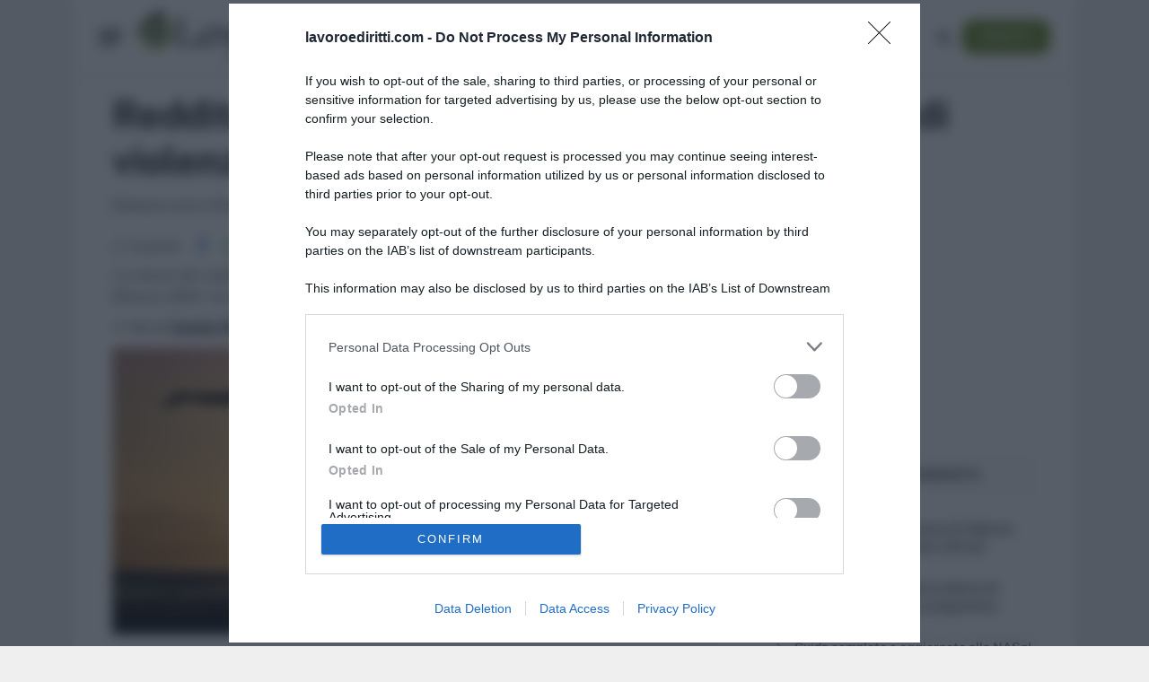

--- FILE ---
content_type: text/html; charset=UTF-8
request_url: https://www.lavoroediritti.com/soldi-e-diritti/reddito-liberta-importo-domanda
body_size: 19092
content:

<!DOCTYPE html>
<html lang="it-IT" class="s-light site-s-light">

<head>

	<meta charset="UTF-8" />
	<meta name="viewport" content="width=device-width, initial-scale=1" />
	<meta name='robots' content='index, follow, max-image-preview:large, max-snippet:-1, max-video-preview:-1' />
	<style>img:is([sizes="auto" i], [sizes^="auto," i]) { contain-intrinsic-size: 3000px 1500px }</style>
	
	<!-- This site is optimized with the Yoast SEO Premium plugin v26.8 (Yoast SEO v26.8) - https://yoast.com/product/yoast-seo-premium-wordpress/ -->
	<title>Reddito di libertà: come funziona aiuto per donne vittime di violenza</title><link rel="preload" as="font" href="https://www.lavoroediritti.com/wp-content/themes/smart-mag/css/icons/fonts/ts-icons.woff2?v3.2" type="font/woff2" crossorigin="anonymous" />
	<meta name="description" content="La misura del reddito di libertà donne vittime di violenza sarà resa strutturale dalla Legge di Bilancio 2024. Come funziona e quanto spetta." />
	<link rel="canonical" href="https://www.lavoroediritti.com/soldi-e-diritti/reddito-liberta-importo-domanda" />
	<meta property="og:locale" content="it_IT" />
	<meta property="og:type" content="article" />
	<meta property="og:title" content="Reddito di libertà: aiuto per le donne vittime di violenza strutturale dal 2024" />
	<meta property="og:description" content="La misura del reddito di libertà donne vittime di violenza sarà resa strutturale dalla Legge di Bilancio 2024. Come funziona e quanto spetta." />
	<meta property="og:url" content="https://www.lavoroediritti.com/soldi-e-diritti/reddito-liberta-importo-domanda" />
	<meta property="og:site_name" content="Lavoro e Diritti" />
	<meta property="article:publisher" content="https://www.facebook.com/LavoroeDiritti" />
	<meta property="article:published_time" content="2023-11-24T17:00:39+00:00" />
	<meta property="article:modified_time" content="2023-11-24T17:41:44+00:00" />
	<meta property="og:image" content="https://www.lavoroediritti.com/wp-content/uploads/2021/07/reddito-liberta.jpg" />
	<meta property="og:image:width" content="1280" />
	<meta property="og:image:height" content="853" />
	<meta property="og:image:type" content="image/jpeg" />
	<meta name="author" content="Redazione Lavoro e Diritti" />
	<meta name="twitter:card" content="summary_large_image" />
	<meta name="twitter:creator" content="@lavoroediritti" />
	<meta name="twitter:site" content="@lavoroediritti" />
	<meta name="twitter:label1" content="Scritto da" />
	<meta name="twitter:data1" content="Redazione Lavoro e Diritti" />
	<meta name="twitter:label2" content="Tempo di lettura stimato" />
	<meta name="twitter:data2" content="5 minuti" />
	<script type="application/ld+json" class="yoast-schema-graph">{"@context":"https://schema.org","@graph":[{"@type":"Article","@id":"https://www.lavoroediritti.com/soldi-e-diritti/reddito-liberta-importo-domanda#article","isPartOf":{"@id":"https://www.lavoroediritti.com/soldi-e-diritti/reddito-liberta-importo-domanda"},"author":{"name":"Redazione Lavoro e Diritti","@id":"https://www.lavoroediritti.com/#/schema/person/11a1f781435889f844e711d80a7f90b2"},"headline":"Reddito di libertà: aiuto per le donne vittime di violenza strutturale dal 2024","datePublished":"2023-11-24T17:00:39+00:00","dateModified":"2023-11-24T17:41:44+00:00","mainEntityOfPage":{"@id":"https://www.lavoroediritti.com/soldi-e-diritti/reddito-liberta-importo-domanda"},"wordCount":879,"publisher":{"@id":"https://www.lavoroediritti.com/#organization"},"image":{"@id":"https://www.lavoroediritti.com/soldi-e-diritti/reddito-liberta-importo-domanda#primaryimage"},"thumbnailUrl":"https://www.lavoroediritti.com/wp-content/uploads/2021/07/reddito-liberta.jpg","keywords":["Bonus e pagamenti"],"articleSection":["Soldi e Diritti"],"inLanguage":"it-IT","copyrightYear":"2023","copyrightHolder":{"@id":"https://www.lavoroediritti.com/#organization"}},{"@type":"WebPage","@id":"https://www.lavoroediritti.com/soldi-e-diritti/reddito-liberta-importo-domanda","url":"https://www.lavoroediritti.com/soldi-e-diritti/reddito-liberta-importo-domanda","name":"Reddito di libertà: come funziona aiuto per donne vittime di violenza","isPartOf":{"@id":"https://www.lavoroediritti.com/#website"},"primaryImageOfPage":{"@id":"https://www.lavoroediritti.com/soldi-e-diritti/reddito-liberta-importo-domanda#primaryimage"},"image":{"@id":"https://www.lavoroediritti.com/soldi-e-diritti/reddito-liberta-importo-domanda#primaryimage"},"thumbnailUrl":"https://www.lavoroediritti.com/wp-content/uploads/2021/07/reddito-liberta.jpg","datePublished":"2023-11-24T17:00:39+00:00","dateModified":"2023-11-24T17:41:44+00:00","description":"La misura del reddito di libertà donne vittime di violenza sarà resa strutturale dalla Legge di Bilancio 2024. Come funziona e quanto spetta.","breadcrumb":{"@id":"https://www.lavoroediritti.com/soldi-e-diritti/reddito-liberta-importo-domanda#breadcrumb"},"inLanguage":"it-IT","potentialAction":[{"@type":"ReadAction","target":["https://www.lavoroediritti.com/soldi-e-diritti/reddito-liberta-importo-domanda"]}]},{"@type":"ImageObject","inLanguage":"it-IT","@id":"https://www.lavoroediritti.com/soldi-e-diritti/reddito-liberta-importo-domanda#primaryimage","url":"https://www.lavoroediritti.com/wp-content/uploads/2021/07/reddito-liberta.jpg","contentUrl":"https://www.lavoroediritti.com/wp-content/uploads/2021/07/reddito-liberta.jpg","width":1280,"height":853,"caption":"Reddito di libertà"},{"@type":"BreadcrumbList","@id":"https://www.lavoroediritti.com/soldi-e-diritti/reddito-liberta-importo-domanda#breadcrumb","itemListElement":[{"@type":"ListItem","position":1,"name":"Lavoro e Diritti","item":"https://www.lavoroediritti.com/"},{"@type":"ListItem","position":2,"name":"Soldi e Diritti","item":"https://www.lavoroediritti.com/soldi-e-diritti"},{"@type":"ListItem","position":3,"name":"Reddito di libertà: aiuto per le donne vittime di violenza strutturale dal 2024"}]},{"@type":"WebSite","@id":"https://www.lavoroediritti.com/#website","url":"https://www.lavoroediritti.com/","name":"Lavoro e Diritti","description":"Lavoro e Diritti: notizie e guide su lavoro, fisco, pensioni e welfare","publisher":{"@id":"https://www.lavoroediritti.com/#organization"},"potentialAction":[{"@type":"SearchAction","target":{"@type":"EntryPoint","urlTemplate":"https://www.lavoroediritti.com/?s={search_term_string}"},"query-input":{"@type":"PropertyValueSpecification","valueRequired":true,"valueName":"search_term_string"}}],"inLanguage":"it-IT"},{"@type":"Organization","@id":"https://www.lavoroediritti.com/#organization","name":"Lavoro e Diritti","alternateName":"LAVOROeDIRITTI.com","url":"https://www.lavoroediritti.com/","logo":{"@type":"ImageObject","inLanguage":"it-IT","@id":"https://www.lavoroediritti.com/#/schema/logo/image/","url":"https://www.lavoroediritti.com/wp-content/uploads/2018/09/logo-led.png","contentUrl":"https://www.lavoroediritti.com/wp-content/uploads/2018/09/logo-led.png","width":360,"height":360,"caption":"Lavoro e Diritti"},"image":{"@id":"https://www.lavoroediritti.com/#/schema/logo/image/"},"sameAs":["https://www.facebook.com/LavoroeDiritti","https://x.com/lavoroediritti","https://www.youtube.com/@lavoroediritti","https://whatsapp.com/channel/0029VaCajGR47Xe9wTHXVt0C","https://t.me/+SrqihTQ4TKDqgIlQ","https://news.google.com/publications/CAAqLggKIihDQklTR0FnTWFoUUtFbXhoZG05eWIyVmthWEpwZEhScExtTnZiU2dBUAE?hl=it&gl=IT&ceid=IT:it","https://www.tiktok.com/@lavoroediritti"],"description":"Lavoro e Diritti è una testata giornalistica telematica (registrazione presso il Tribunale di Larino, 511 del 4 agosto 2018) specializzata in materia di lavoro, fisco, pensioni e welfare fondata nel 2009 da Antonio Maroscia, Consulente del Lavoro iscritto all’albo di Campobasso e Massima di Paolo, Avvocato non praticante e impiegata nella PA.","email":"info@lavoroediritti.com","telephone":"+390875766022","foundingDate":"2009-05-01","vatID":"IT01669200709","numberOfEmployees":{"@type":"QuantitativeValue","minValue":"1","maxValue":"10"}},{"@type":"Person","@id":"https://www.lavoroediritti.com/#/schema/person/11a1f781435889f844e711d80a7f90b2","name":"Redazione Lavoro e Diritti","description":"Articoli a cura della Redazione di Lavoro e Diritti.","url":"https://www.lavoroediritti.com/author/redazione-lavoroediritti"}]}</script>
	<!-- / Yoast SEO Premium plugin. -->



<link rel="alternate" type="application/rss+xml" title="Lavoro e Diritti &raquo; Feed" href="https://www.lavoroediritti.com/feed" />
<link rel='stylesheet' id='wp-block-library-css' href='https://www.lavoroediritti.com/wp-includes/css/dist/block-library/style.min.css?ver=556caeaae23a95a133ddd8ca1cbd75d8' type='text/css' media='all' />
<style id='classic-theme-styles-inline-css' type='text/css'>
/*! This file is auto-generated */
.wp-block-button__link{color:#fff;background-color:#32373c;border-radius:9999px;box-shadow:none;text-decoration:none;padding:calc(.667em + 2px) calc(1.333em + 2px);font-size:1.125em}.wp-block-file__button{background:#32373c;color:#fff;text-decoration:none}
</style>
<style id='global-styles-inline-css' type='text/css'>
:root{--wp--preset--aspect-ratio--square: 1;--wp--preset--aspect-ratio--4-3: 4/3;--wp--preset--aspect-ratio--3-4: 3/4;--wp--preset--aspect-ratio--3-2: 3/2;--wp--preset--aspect-ratio--2-3: 2/3;--wp--preset--aspect-ratio--16-9: 16/9;--wp--preset--aspect-ratio--9-16: 9/16;--wp--preset--color--black: #000000;--wp--preset--color--cyan-bluish-gray: #abb8c3;--wp--preset--color--white: #ffffff;--wp--preset--color--pale-pink: #f78da7;--wp--preset--color--vivid-red: #cf2e2e;--wp--preset--color--luminous-vivid-orange: #ff6900;--wp--preset--color--luminous-vivid-amber: #fcb900;--wp--preset--color--light-green-cyan: #7bdcb5;--wp--preset--color--vivid-green-cyan: #00d084;--wp--preset--color--pale-cyan-blue: #8ed1fc;--wp--preset--color--vivid-cyan-blue: #0693e3;--wp--preset--color--vivid-purple: #9b51e0;--wp--preset--gradient--vivid-cyan-blue-to-vivid-purple: linear-gradient(135deg,rgba(6,147,227,1) 0%,rgb(155,81,224) 100%);--wp--preset--gradient--light-green-cyan-to-vivid-green-cyan: linear-gradient(135deg,rgb(122,220,180) 0%,rgb(0,208,130) 100%);--wp--preset--gradient--luminous-vivid-amber-to-luminous-vivid-orange: linear-gradient(135deg,rgba(252,185,0,1) 0%,rgba(255,105,0,1) 100%);--wp--preset--gradient--luminous-vivid-orange-to-vivid-red: linear-gradient(135deg,rgba(255,105,0,1) 0%,rgb(207,46,46) 100%);--wp--preset--gradient--very-light-gray-to-cyan-bluish-gray: linear-gradient(135deg,rgb(238,238,238) 0%,rgb(169,184,195) 100%);--wp--preset--gradient--cool-to-warm-spectrum: linear-gradient(135deg,rgb(74,234,220) 0%,rgb(151,120,209) 20%,rgb(207,42,186) 40%,rgb(238,44,130) 60%,rgb(251,105,98) 80%,rgb(254,248,76) 100%);--wp--preset--gradient--blush-light-purple: linear-gradient(135deg,rgb(255,206,236) 0%,rgb(152,150,240) 100%);--wp--preset--gradient--blush-bordeaux: linear-gradient(135deg,rgb(254,205,165) 0%,rgb(254,45,45) 50%,rgb(107,0,62) 100%);--wp--preset--gradient--luminous-dusk: linear-gradient(135deg,rgb(255,203,112) 0%,rgb(199,81,192) 50%,rgb(65,88,208) 100%);--wp--preset--gradient--pale-ocean: linear-gradient(135deg,rgb(255,245,203) 0%,rgb(182,227,212) 50%,rgb(51,167,181) 100%);--wp--preset--gradient--electric-grass: linear-gradient(135deg,rgb(202,248,128) 0%,rgb(113,206,126) 100%);--wp--preset--gradient--midnight: linear-gradient(135deg,rgb(2,3,129) 0%,rgb(40,116,252) 100%);--wp--preset--font-size--small: 13px;--wp--preset--font-size--medium: 20px;--wp--preset--font-size--large: 36px;--wp--preset--font-size--x-large: 42px;--wp--preset--spacing--20: 0.44rem;--wp--preset--spacing--30: 0.67rem;--wp--preset--spacing--40: 1rem;--wp--preset--spacing--50: 1.5rem;--wp--preset--spacing--60: 2.25rem;--wp--preset--spacing--70: 3.38rem;--wp--preset--spacing--80: 5.06rem;--wp--preset--shadow--natural: 6px 6px 9px rgba(0, 0, 0, 0.2);--wp--preset--shadow--deep: 12px 12px 50px rgba(0, 0, 0, 0.4);--wp--preset--shadow--sharp: 6px 6px 0px rgba(0, 0, 0, 0.2);--wp--preset--shadow--outlined: 6px 6px 0px -3px rgba(255, 255, 255, 1), 6px 6px rgba(0, 0, 0, 1);--wp--preset--shadow--crisp: 6px 6px 0px rgba(0, 0, 0, 1);}:where(.is-layout-flex){gap: 0.5em;}:where(.is-layout-grid){gap: 0.5em;}body .is-layout-flex{display: flex;}.is-layout-flex{flex-wrap: wrap;align-items: center;}.is-layout-flex > :is(*, div){margin: 0;}body .is-layout-grid{display: grid;}.is-layout-grid > :is(*, div){margin: 0;}:where(.wp-block-columns.is-layout-flex){gap: 2em;}:where(.wp-block-columns.is-layout-grid){gap: 2em;}:where(.wp-block-post-template.is-layout-flex){gap: 1.25em;}:where(.wp-block-post-template.is-layout-grid){gap: 1.25em;}.has-black-color{color: var(--wp--preset--color--black) !important;}.has-cyan-bluish-gray-color{color: var(--wp--preset--color--cyan-bluish-gray) !important;}.has-white-color{color: var(--wp--preset--color--white) !important;}.has-pale-pink-color{color: var(--wp--preset--color--pale-pink) !important;}.has-vivid-red-color{color: var(--wp--preset--color--vivid-red) !important;}.has-luminous-vivid-orange-color{color: var(--wp--preset--color--luminous-vivid-orange) !important;}.has-luminous-vivid-amber-color{color: var(--wp--preset--color--luminous-vivid-amber) !important;}.has-light-green-cyan-color{color: var(--wp--preset--color--light-green-cyan) !important;}.has-vivid-green-cyan-color{color: var(--wp--preset--color--vivid-green-cyan) !important;}.has-pale-cyan-blue-color{color: var(--wp--preset--color--pale-cyan-blue) !important;}.has-vivid-cyan-blue-color{color: var(--wp--preset--color--vivid-cyan-blue) !important;}.has-vivid-purple-color{color: var(--wp--preset--color--vivid-purple) !important;}.has-black-background-color{background-color: var(--wp--preset--color--black) !important;}.has-cyan-bluish-gray-background-color{background-color: var(--wp--preset--color--cyan-bluish-gray) !important;}.has-white-background-color{background-color: var(--wp--preset--color--white) !important;}.has-pale-pink-background-color{background-color: var(--wp--preset--color--pale-pink) !important;}.has-vivid-red-background-color{background-color: var(--wp--preset--color--vivid-red) !important;}.has-luminous-vivid-orange-background-color{background-color: var(--wp--preset--color--luminous-vivid-orange) !important;}.has-luminous-vivid-amber-background-color{background-color: var(--wp--preset--color--luminous-vivid-amber) !important;}.has-light-green-cyan-background-color{background-color: var(--wp--preset--color--light-green-cyan) !important;}.has-vivid-green-cyan-background-color{background-color: var(--wp--preset--color--vivid-green-cyan) !important;}.has-pale-cyan-blue-background-color{background-color: var(--wp--preset--color--pale-cyan-blue) !important;}.has-vivid-cyan-blue-background-color{background-color: var(--wp--preset--color--vivid-cyan-blue) !important;}.has-vivid-purple-background-color{background-color: var(--wp--preset--color--vivid-purple) !important;}.has-black-border-color{border-color: var(--wp--preset--color--black) !important;}.has-cyan-bluish-gray-border-color{border-color: var(--wp--preset--color--cyan-bluish-gray) !important;}.has-white-border-color{border-color: var(--wp--preset--color--white) !important;}.has-pale-pink-border-color{border-color: var(--wp--preset--color--pale-pink) !important;}.has-vivid-red-border-color{border-color: var(--wp--preset--color--vivid-red) !important;}.has-luminous-vivid-orange-border-color{border-color: var(--wp--preset--color--luminous-vivid-orange) !important;}.has-luminous-vivid-amber-border-color{border-color: var(--wp--preset--color--luminous-vivid-amber) !important;}.has-light-green-cyan-border-color{border-color: var(--wp--preset--color--light-green-cyan) !important;}.has-vivid-green-cyan-border-color{border-color: var(--wp--preset--color--vivid-green-cyan) !important;}.has-pale-cyan-blue-border-color{border-color: var(--wp--preset--color--pale-cyan-blue) !important;}.has-vivid-cyan-blue-border-color{border-color: var(--wp--preset--color--vivid-cyan-blue) !important;}.has-vivid-purple-border-color{border-color: var(--wp--preset--color--vivid-purple) !important;}.has-vivid-cyan-blue-to-vivid-purple-gradient-background{background: var(--wp--preset--gradient--vivid-cyan-blue-to-vivid-purple) !important;}.has-light-green-cyan-to-vivid-green-cyan-gradient-background{background: var(--wp--preset--gradient--light-green-cyan-to-vivid-green-cyan) !important;}.has-luminous-vivid-amber-to-luminous-vivid-orange-gradient-background{background: var(--wp--preset--gradient--luminous-vivid-amber-to-luminous-vivid-orange) !important;}.has-luminous-vivid-orange-to-vivid-red-gradient-background{background: var(--wp--preset--gradient--luminous-vivid-orange-to-vivid-red) !important;}.has-very-light-gray-to-cyan-bluish-gray-gradient-background{background: var(--wp--preset--gradient--very-light-gray-to-cyan-bluish-gray) !important;}.has-cool-to-warm-spectrum-gradient-background{background: var(--wp--preset--gradient--cool-to-warm-spectrum) !important;}.has-blush-light-purple-gradient-background{background: var(--wp--preset--gradient--blush-light-purple) !important;}.has-blush-bordeaux-gradient-background{background: var(--wp--preset--gradient--blush-bordeaux) !important;}.has-luminous-dusk-gradient-background{background: var(--wp--preset--gradient--luminous-dusk) !important;}.has-pale-ocean-gradient-background{background: var(--wp--preset--gradient--pale-ocean) !important;}.has-electric-grass-gradient-background{background: var(--wp--preset--gradient--electric-grass) !important;}.has-midnight-gradient-background{background: var(--wp--preset--gradient--midnight) !important;}.has-small-font-size{font-size: var(--wp--preset--font-size--small) !important;}.has-medium-font-size{font-size: var(--wp--preset--font-size--medium) !important;}.has-large-font-size{font-size: var(--wp--preset--font-size--large) !important;}.has-x-large-font-size{font-size: var(--wp--preset--font-size--x-large) !important;}
:where(.wp-block-post-template.is-layout-flex){gap: 1.25em;}:where(.wp-block-post-template.is-layout-grid){gap: 1.25em;}
:where(.wp-block-columns.is-layout-flex){gap: 2em;}:where(.wp-block-columns.is-layout-grid){gap: 2em;}
:root :where(.wp-block-pullquote){font-size: 1.5em;line-height: 1.6;}
</style>
<link rel='stylesheet' id='gn-frontend-gnfollow-style-css' href='https://www.lavoroediritti.com/wp-content/plugins/gn-publisher/assets/css/gn-frontend-gnfollow.min.css?ver=1.5.26' type='text/css' media='all' />
<link rel='stylesheet' id='wp-downloadmanager-css' href='https://www.lavoroediritti.com/wp-content/plugins/wp-downloadmanager/download-css.css?ver=1.69' type='text/css' media='all' />
<link rel='stylesheet' id='elementor-frontend-css' href='https://www.lavoroediritti.com/wp-content/plugins/elementor/assets/css/frontend.min.css?ver=3.34.2' type='text/css' media='all' />
<link rel='stylesheet' id='elementor-post-7-css' href='https://www.lavoroediritti.com/wp-content/uploads/elementor/css/post-7.css?ver=1769175044' type='text/css' media='all' />
<link rel='stylesheet' id='elementor-post-16-css' href='https://www.lavoroediritti.com/wp-content/uploads/elementor/css/post-16.css?ver=1769175044' type='text/css' media='all' />
<link rel='stylesheet' id='smartmag-core-css' href='https://www.lavoroediritti.com/wp-content/themes/smart-mag/style.css?ver=10.3.2' type='text/css' media='all' />
<style id='smartmag-core-inline-css' type='text/css'>
:root { --c-main: #60831a;
--c-main-rgb: 96,131,26;
--main-width: 1030px; }
.s-dark, .site-s-dark { --c-main: #0a0a0a; --c-main-rgb: 10,10,10; }
.s-dark, .site-s-dark .s-light { --c-headings: #ffffff; }
.main-sidebar .widget, .ts-sidebar .widget { margin-bottom: 30px; }
.smart-head-main { --c-shadow: rgba(0,0,0,0.07); }
.smart-head-main .smart-head-top { --head-h: 0px; border-top-width: 0px; }
.smart-head-main .smart-head-bot { --head-h: 82px; border-top-width: 0px; border-top-color: #ededed; }
.s-dark .smart-head-main .smart-head-bot,
.smart-head-main .s-dark.smart-head-bot { border-top-color: #4f4f4f; }
.smart-head-main .smart-head-bot { border-bottom-width: 0px; }
.smart-head-main .smart-head-sticky { max-height: 82px; --head-h: 82px; }
.navigation { font-family: var(--body-font); }
.navigation-main .menu > li > a { letter-spacing: 0.05em; }
.navigation-main { --nav-items-space: 16px; }
.nav-hov-b .menu > li > a:before { border-width: 2px; }
.smart-head-mobile .smart-head-top { --head-h: 60px; background-color: #ffffff; }
.smart-head-mobile .smart-head-mid { background-color: #ffffff; border-bottom-width: 1px; }
.smart-head .navigation-scroll { --nav-items-space: 11px; }
.smart-head .ts-button3 { border-radius: 12px; padding-left: 20px; padding-right: 20px; }
.single .featured .image-link { padding-bottom: initial; height: 320px; }
.s-dark .post-content { --c-headings: #ffffff; }
.category .feat-grid { --grid-gap: 3px; --main-ratio: 1.75; }
@media (min-width: 1200px) { .nav-hov-b .menu > li > a:before { width: calc(100% - (var(--nav-items-space, 15px)*2)); left: var(--nav-items-space); } }
@media (min-width: 768px) and (max-width: 940px) { .ts-contain, .main { padding-left: 35px; padding-right: 35px; }
.layout-boxed-inner { --wrap-padding: 35px; }
:root { --wrap-padding: 35px; }
.smart-head .ts-button3 { padding-left: 20px; padding-right: 20px; }
.single .featured .image-link { padding-bottom: initial; height: 430px; } }
@media (max-width: 767px) { .ts-contain, .main { padding-left: 25px; padding-right: 25px; }
.layout-boxed-inner { --wrap-padding: 25px; }
:root { --wrap-padding: 25px; }
.smart-head .ts-button3 { height: 30px; line-height: 30px; padding-left: 14px; padding-right: 14px; }
.single .featured .image-link { padding-bottom: initial; height: 180px; } }


.term-color-101 { --c-main: #0039d6; }
.navigation .menu-cat-101 { --c-term: #0039d6; }


.term-color-199 { --c-main: #40d192; }
.navigation .menu-cat-199 { --c-term: #40d192; }


.term-color-246 { --c-main: #4fcaff; }
.navigation .menu-cat-246 { --c-term: #4fcaff; }


.term-color-102 { --c-main: #dd3333; }
.navigation .menu-cat-102 { --c-term: #dd3333; }


.term-color-113 { --c-main: #ef7437; }
.navigation .menu-cat-113 { --c-term: #ef7437; }


.term-color-195 { --c-main: #4faac1; }
.navigation .menu-cat-195 { --c-term: #4faac1; }


.term-color-111 { --c-main: #828282; }
.navigation .menu-cat-111 { --c-term: #828282; }


.term-color-109 { --c-main: #6d0e72; }
.navigation .menu-cat-109 { --c-term: #6d0e72; }


.term-color-139 { --c-main: #81d742; }
.navigation .menu-cat-139 { --c-term: #81d742; }

</style>
<link rel='stylesheet' id='smartmag-fonts-css' href='//www.lavoroediritti.com/wp-content/uploads/omgf/smartmag-fonts/smartmag-fonts.css?ver=1693987226' type='text/css' media='all' />
<link rel='stylesheet' id='smartmag-magnific-popup-css' href='https://www.lavoroediritti.com/wp-content/themes/smart-mag/css/lightbox.css?ver=10.3.2' type='text/css' media='all' />
<link rel='stylesheet' id='smartmag-icons-css' href='https://www.lavoroediritti.com/wp-content/themes/smart-mag/css/icons/icons.css?ver=10.3.2' type='text/css' media='all' />
<link rel='stylesheet' id='smart-mag-child-css' href='https://www.lavoroediritti.com/wp-content/themes/smart-mag-child/style.css?ver=1.0' type='text/css' media='all' />
<link rel='stylesheet' id='glossary-hint-css' href='https://www.lavoroediritti.com/wp-content/plugins/glossary-by-codeat-premium/assets/css/tooltip-classic.css?ver=2.3.10' type='text/css' media='all' />
<style id='glossary-hint-inline-css' type='text/css'>
@media (max-device-width: 768px) {.glossary-tooltip-content {display:none;}}
</style>
<link rel='stylesheet' id='glossary-general-css' href='https://www.lavoroediritti.com/wp-content/plugins/glossary-by-codeat-premium/assets/css/general.css?ver=2.3.10' type='text/css' media='all' />
<script type="text/javascript" src="https://www.lavoroediritti.com/wp-includes/js/jquery/jquery.min.js?ver=3.7.1" id="jquery-core-js"></script>
<script type="text/javascript" src="https://www.lavoroediritti.com/wp-includes/js/jquery/jquery-migrate.min.js?ver=3.4.1" id="jquery-migrate-js"></script>
<link rel="alternate" title="oEmbed (JSON)" type="application/json+oembed" href="https://www.lavoroediritti.com/wp-json/oembed/1.0/embed?url=https%3A%2F%2Fwww.lavoroediritti.com%2Fsoldi-e-diritti%2Freddito-liberta-importo-domanda" />
<link rel="alternate" title="oEmbed (XML)" type="text/xml+oembed" href="https://www.lavoroediritti.com/wp-json/oembed/1.0/embed?url=https%3A%2F%2Fwww.lavoroediritti.com%2Fsoldi-e-diritti%2Freddito-liberta-importo-domanda&#038;format=xml" />
<meta name="onesignal-plugin" content="wordpress-3.8.0">
  <script src="https://cdn.onesignal.com/sdks/web/v16/OneSignalSDK.page.js" defer></script>
  <script>
          window.OneSignalDeferred = window.OneSignalDeferred || [];
          OneSignalDeferred.push(async function(OneSignal) {
            await OneSignal.init({
              appId: "b4e37550-1596-45c8-90bd-572c09f0478a",
              serviceWorkerOverrideForTypical: true,
              path: "https://www.lavoroediritti.com/wp-content/plugins/onesignal-free-web-push-notifications/sdk_files/",
              serviceWorkerParam: { scope: "/wp-content/plugins/onesignal-free-web-push-notifications/sdk_files/push/onesignal/" },
              serviceWorkerPath: "OneSignalSDKWorker.js",
            });
          });

          // Unregister the legacy OneSignal service worker to prevent scope conflicts
          if (navigator.serviceWorker) {
            navigator.serviceWorker.getRegistrations().then((registrations) => {
              // Iterate through all registered service workers
              registrations.forEach((registration) => {
                // Check the script URL to identify the specific service worker
                if (registration.active && registration.active.scriptURL.includes('OneSignalSDKWorker.js.php')) {
                  // Unregister the service worker
                  registration.unregister().then((success) => {
                    if (success) {
                      console.log('OneSignalSW: Successfully unregistered:', registration.active.scriptURL);
                    } else {
                      console.log('OneSignalSW: Failed to unregister:', registration.active.scriptURL);
                    }
                  });
                }
              });
            }).catch((error) => {
              console.error('Error fetching service worker registrations:', error);
            });
        }
        </script>
<script type="application/ld+json" class="ez-toc-schema-markup-output">{"@context":"https:\/\/schema.org","@graph":[{"@context":"https:\/\/schema.org","@type":"SiteNavigationElement","@id":"#ez-toc","name":"In cosa consiste il Reddito di libert\u00e0","url":"https:\/\/www.lavoroediritti.com\/soldi-e-diritti\/reddito-liberta-importo-domanda#in-cosa-consiste-il-reddito-di-liberta"},{"@context":"https:\/\/schema.org","@type":"SiteNavigationElement","@id":"#ez-toc","name":"Quanto spetta a ciascuna beneficiaria","url":"https:\/\/www.lavoroediritti.com\/soldi-e-diritti\/reddito-liberta-importo-domanda#quanto-spetta-a-ciascuna-beneficiaria"},{"@context":"https:\/\/schema.org","@type":"SiteNavigationElement","@id":"#ez-toc","name":"Reddito di libert\u00e0: come fare domanda all'INPS","url":"https:\/\/www.lavoroediritti.com\/soldi-e-diritti\/reddito-liberta-importo-domanda#reddito-di-liberta-come-fare-domanda-allinps"},{"@context":"https:\/\/schema.org","@type":"SiteNavigationElement","@id":"#ez-toc","name":"Quali spese \u00e8 possibile fare con il reddito di libert\u00e0?","url":"https:\/\/www.lavoroediritti.com\/soldi-e-diritti\/reddito-liberta-importo-domanda#quali-spese-e-possibile-fare-con-il-reddito-di-liberta"},{"@context":"https:\/\/schema.org","@type":"SiteNavigationElement","@id":"#ez-toc","name":"Circolare INPS numero 166 del 08-11-2021","url":"https:\/\/www.lavoroediritti.com\/soldi-e-diritti\/reddito-liberta-importo-domanda#circolare-inps-numero-166-del-08-11-2021"}]}</script>
		<script>
		var BunyadSchemeKey = 'bunyad-scheme';
		(() => {
			const d = document.documentElement;
			const c = d.classList;
			var scheme = localStorage.getItem(BunyadSchemeKey);
			
			if (scheme) {
				d.dataset.origClass = c;
				scheme === 'dark' ? c.remove('s-light', 'site-s-light') : c.remove('s-dark', 'site-s-dark');
				c.add('site-s-' + scheme, 's-' + scheme);
			}
		})();
		</script>
		<meta name="generator" content="Elementor 3.34.2; features: additional_custom_breakpoints; settings: css_print_method-external, google_font-enabled, font_display-swap">
			<style>
				.e-con.e-parent:nth-of-type(n+4):not(.e-lazyloaded):not(.e-no-lazyload),
				.e-con.e-parent:nth-of-type(n+4):not(.e-lazyloaded):not(.e-no-lazyload) * {
					background-image: none !important;
				}
				@media screen and (max-height: 1024px) {
					.e-con.e-parent:nth-of-type(n+3):not(.e-lazyloaded):not(.e-no-lazyload),
					.e-con.e-parent:nth-of-type(n+3):not(.e-lazyloaded):not(.e-no-lazyload) * {
						background-image: none !important;
					}
				}
				@media screen and (max-height: 640px) {
					.e-con.e-parent:nth-of-type(n+2):not(.e-lazyloaded):not(.e-no-lazyload),
					.e-con.e-parent:nth-of-type(n+2):not(.e-lazyloaded):not(.e-no-lazyload) * {
						background-image: none !important;
					}
				}
			</style>
			<link rel="icon" href="https://www.lavoroediritti.com/wp-content/uploads/2023/03/logo_quadrato.png" sizes="32x32" />
<link rel="icon" href="https://www.lavoroediritti.com/wp-content/uploads/2023/03/logo_quadrato.png" sizes="192x192" />
<link rel="apple-touch-icon" href="https://www.lavoroediritti.com/wp-content/uploads/2023/03/logo_quadrato.png" />
<meta name="follow_it-verification-code" content="axsNh4geGmRsDPYY0E4M"/>

<script id="speakup-player-script" src="https://cdn.speakup.ai/loader.speakup.min.js" async></script>

<!-- Google tag (gtag.js) -->
<script async src="https://www.googletagmanager.com/gtag/js?id=G-77DVKVMP2D"></script>
<script>
  window.dataLayer = window.dataLayer || [];
  function gtag(){dataLayer.push(arguments);}
  gtag('js', new Date());

  gtag('config', 'G-77DVKVMP2D');
</script>		<style type="text/css" id="wp-custom-css">
			/****************************
EvolutionAdv
****************************/


.player_evolution { display: flex; justify-content: center; align-items: center;margin: auto;  }
[data-adunitid]:not([id*="video"]):not([data-adunitid="12"]):not([data-adunitid="15"]),
[data-adunitid]:not([id*="video"]):not([data-adunitid="12"]):not([data-adunitid="15"]) > div,
[data-adunitid]:not([id*="video"]):not([data-adunitid="12"]):not([data-adunitid="15"]) > div > div {
    margin: auto !important;
    display: flex;
    flex:1;
    justify-content: center;
}


/* DESKTOP */
@media (min-width:981px) {

	/* /5966054,2341741/LavoroEDiritti/LavoroEDiritti_masthead */
    [data-adunitid="0"]:not(body.optiload-masthead-visible div+[data-adunitid="0"]):not(body.optiload-masthead-end-viewability div+[data-adunitid="0"])::before{content:""; height: 270px; margin-top: 20px; display: block; clear: both;}
#wrap-optiload-masthead{min-height: 270px;margin-top: 20px;}

    [data-adunitid="0"],
    [data-adunitid="0"] > div,
    [data-adunitid="0"] > div > div {
        justify-content: space-around !important;
    }

    /* /5966054,2341741/LavoroEDiritti/LavoroEDiritti_ATF */
    [data-adunitid="3"] { min-height: 280px; text-align:center; }

    /* /5966054,2341741/LavoroEDiritti/LavoroEDiritti_intext */
    [data-adunitid="7"] { min-height: 280px; }

    /* /5966054,2341741/LavoroEDiritti/LavoroEDiritti_BTF */
    [data-adunitid="8"] { min-height: 280px; }

    /* /5966054,2341741/LavoroEDiritti/LavoroEDiritti_sidebarTop */
    [data-adunitid="12"] { min-height: 250px; text-align:center; }

    /* /5966054,2341741/LavoroEDiritti/LavoroEDiritti_sidebarSticky */
    [data-adunitid="15"] { min-height: 600px; text-align:center; }

    /* /5966054,2341741/LavoroEDiritti/LavoroEDiritti_interstitial_crevo */
    [data-adunitid="20"] { min-height: 480px; }

    [data-admobile="true"],
    [data-admobile="1"],
    [data-addesktop="false"],
    [data-addesktop="0"]
    {min-height: 0 !important; max-height: 0; display: contents !important;}


 .player_evolution { width: 100%; max-width: 550px; min-height: 309px; }

 }

/* MOBILE */
@media (max-width:980px) {

    /* /5966054,2341741/LavoroEDiritti/LavoroEDiritti_masthead */
    [data-adunitid="0"] { min-height: 100px; }

    /* /5966054,2341741/LavoroEDiritti/LavoroEDiritti_ATF */
    [data-adunitid="3"] { min-height: 280px; }

    /* /5966054,2341741/LavoroEDiritti/LavoroEDiritti_intext */
    [data-adunitid="7"] { min-height: 480px; }

    /* /5966054,2341741/LavoroEDiritti/LavoroEDiritti_BTF */
    [data-adunitid="8"] { min-height: 430px; }

    /* /5966054,2341741/LavoroEDiritti/LavoroEDiritti_sidebarTop */
    [data-adunitid="12"] { min-height: 250px; text-align:center; }

    /* /5966054,2341741/LavoroEDiritti/LavoroEDiritti_sidebarSticky */
    [data-adunitid="15"] { min-height: 250px; text-align:center; }

    /* /5966054,2341741/LavoroEDiritti/LavoroEDiritti_interstitial_crevo */
    [data-adunitid="20"] { min-height: 480px; }

    [data-addesktop="true"],
    [data-addesktop="1"],
    [data-admobile="false"],
    [data-admobile="0"]
    { min-height: 0 !important; max-height: 0; display: contents !important; }
 
 .player_evolution { width: 100%; max-width: 300px; min-height: 188px; margin-top:20px; }

}

/****************************
Follow-Newsletter
****************************/

    .followit--follow-form-container[attr-a][attr-b][attr-c][attr-d][attr-e][attr-f] .form-preview {
  display: flex !important;
  flex-direction: column !important;
  justify-content: center !important;
  margin-top: 0px !important;
  padding: clamp(17px, 5%, 40px) clamp(17px, 7%, 50px) !important;
  max-width: none !important;
  border-radius: 6px !important;
  box-shadow: 0 5px 25px rgba(34, 60, 47, 0.25) !important;
}
.followit--follow-form-container[attr-a][attr-b][attr-c][attr-d][attr-e][attr-f] .form-preview,
.followit--follow-form-container[attr-a][attr-b][attr-c][attr-d][attr-e][attr-f] .form-preview *{
  box-sizing: border-box !important;
}
.followit--follow-form-container[attr-a][attr-b][attr-c][attr-d][attr-e][attr-f] .form-preview .preview-heading {
  width: 100% !important;
}
.followit--follow-form-container[attr-a][attr-b][attr-c][attr-d][attr-e][attr-f] .form-preview .preview-heading h5{
  margin-top: 0 !important;
  margin-bottom: 0 !important;
}
.followit--follow-form-container[attr-a][attr-b][attr-c][attr-d][attr-e][attr-f] .form-preview .preview-input-field {
  margin-top: 5px !important;
  width: 100% !important;
}
.followit--follow-form-container[attr-a][attr-b][attr-c][attr-d][attr-e][attr-f] .form-preview .preview-input-field input {
  width: 100% !important;
  height: 40px !important;
  border-radius: 6px !important;
  border: 2px solid #e9e8e8 !important;
  background-color: #fff;
  outline: none !important;
}
.followit--follow-form-container[attr-a][attr-b][attr-c][attr-d][attr-e][attr-f] .form-preview .preview-input-field input {
  color: #000000 !important;
  font-family: "Montserrat" !important;
  font-size: 14px;
  font-weight: 400;
  line-height: 20px;
  text-align: center;
}
.followit--follow-form-container[attr-a][attr-b][attr-c][attr-d][attr-e][attr-f] .form-preview .preview-input-field input::placeholder {
  color: #000000 !important;
  opacity: 1 !important;
}

.followit--follow-form-container[attr-a][attr-b][attr-c][attr-d][attr-e][attr-f] .form-preview .preview-input-field input:-ms-input-placeholder {
  color: #000000 !important;
}

.followit--follow-form-container[attr-a][attr-b][attr-c][attr-d][attr-e][attr-f] .form-preview .preview-input-field input::-ms-input-placeholder {
  color: #000000 !important;
}
.followit--follow-form-container[attr-a][attr-b][attr-c][attr-d][attr-e][attr-f] .form-preview .preview-submit-button {
  margin-top: 10px !important;
  width: 100% !important;
}
.followit--follow-form-container[attr-a][attr-b][attr-c][attr-d][attr-e][attr-f] .form-preview .preview-submit-button button {
  width: 100% !important;
  height: 40px !important;
  border: 0 !important;
  border-radius: 6px !important;
  line-height: 0px !important;
}
.followit--follow-form-container[attr-a][attr-b][attr-c][attr-d][attr-e][attr-f] .form-preview .preview-submit-button button:hover {
  cursor: pointer !important;
}
.followit--follow-form-container[attr-a][attr-b][attr-c][attr-d][attr-e][attr-f] .powered-by-line {
  color: #231f20 !important;
  font-family: "Montserrat" !important;
  font-size: 13px !important;
  font-weight: 400 !important;
  line-height: 25px !important;
  text-align: center !important;
  text-decoration: none !important;
  display: flex !important;
  width: 100% !important;
  justify-content: center !important;
  align-items: center !important;
  margin-top: 10px !important;
}
.followit--follow-form-container[attr-a][attr-b][attr-c][attr-d][attr-e][attr-f] .powered-by-line img {
  margin-left: 10px !important;
  height: 1.13em !important;
  max-height: 1.13em !important;
}


.description {  font-size: 16px!important; font-weight:normal!important;font-style: italic!important; margin-bottom: 10px;
}

.toc_title {  font-size: 18px!important; font-weight:bold!important;font-style: italic!important;
}


.sub-title {  font-weight:bold!important;font-style: italic!important;color: #688f1a!important; margin-bottom: 10px;
}

.ez-toc-title {  font-size: 22px!important; font-weight:bold!important;font-style: italic!important;margin-bottom:-25px!important;
}

.ez-toc-page-1 {margin-bottom:0px!important;}

.media-ratio .wp-post-image, .media-ratio > img,
.media-ratio > picture > img {
  position: absolute;
  top: 0;
  left: 0;
  width: 100%;
  height: 100%;
  object-fit: cover;
  border-radius: var(--media-radius, 0);
}
@media (max-width: 599px) {
    .g_news_box {
        flex-direction: column;
        align-items: center;
    }
}

.g_news_box {
    width: 100%;
    border: 1px solid #000;
    display: flex;
    background-color: #fff;
}

@media (max-width: 599px) {
    .g_news_icn {
        margin: 15px;
    }
}

.g_news_icn {
    width: 50px;
    height: auto;
    margin: 15px;
}

@media (max-width: 599px) {
    .follow_text {
        text-align: center;
        justify-content: center;
    }
}

.follow_text {
    display: flex;
    align-items: center;
    margin-left: 10px !important;
    }

.follow {
    margin: 10px !important;
}

.follow_btn {
    padding: 15px;
    margin: 15px !important;
	  color: #fff !important;
}
@media (max-width: 599px) {
    .follow_box_in {
        flex-direction: column;
        width: 100%;
    }
}
.follow_box_in {
    background-color: #FFFFFF;
    width: calc(100% - 54px);
    display: flex;
    justify-content: space-between;
}
* {
    padding: 0;
    margin: 0;
    border: 0;
    outline: none;
    box-sizing: border-box;
}




/****************************
Glossario
****************************/

/* Stile per desktop (schermi più grandi di 768px) */
@media (min-width: 768px) {
    .glossary-letter {
        max-width: 230px !important;
    }

    .glossary-block {
        max-width: 230px !important;
    }
}

/* Stile per mobile (schermi più piccoli di 768px) */
@media (max-width: 767px) {
    .glossary-letter {
        max-width: 160px !important; /* Riduce la larghezza per mobile */
    }

    .glossary-block {
        max-width: 160px !important; /* Adatta anche il blocco */
    }
}


.glossary-link-initial-item
{
	    display: inline-block; /* Rende la parola un elemento blocco inline */
    border: 1px solid #000; /* Bordo intorno alla parola */
    padding: 10px 10px; /* Spaziatura interna per distanziare la parola dal bordo */
	margin: 5px 5px;
    border-radius: 4px; /* Angoli leggermente arrotondati (opzionale) */
    background-color: #f5f5f5; /* Sfondo chiaro per evidenziare la parola (opzionale) */
}

/****************************
Sidebar La Posta
****************************/

/* Stile della sidebar */
.sidebar {
  width: 300px;
  padding: 5px; /* Ridotto il padding interno della sidebar */
  background-color: #f4f4f4;
  display: flex;
  justify-content: space-between;
}

/* Stile dei pulsanti */
.sidebar-btn {
  flex: 1;
  margin: 2px; /* Margine ridotto tra i pulsanti */
  padding: 5px; /* Ridotto lo spazio interno dei pulsanti */
  background-color: #007bff;
  color: white;
  text-decoration: none;
  border-radius: 3px; /* Arrotondamento più discreto */
  text-align: center;
  font-size: 13px;
  font-family: Arial, sans-serif;
  cursor: pointer;
  transition: background-color 0.3s;
}

/* Effetto hover per i pulsanti */
.sidebar-btn:hover {
  background-color: #0056b3;
}

h2.heading {font-size: 22px!important;}

.breadcrumbs-a {margin-bottom:15px!important; margin-top:10px!important;}

.main {margin-bottom:10px!important; margin-top:10px!important;}

.s-head-large {margin-bottom:5px!important; margin-top:10px!important;}

/****************************
Punti Chiave
****************************/


    .puntichiave ul.puntichiave-list {
      list-style: none;
      padding: 0;
      margin: 0;
      background: #fff;
      border: 1px solid #eee;
      max-width: auto;
      margin: auto;
    }

    .puntichiave ul.puntichiave-list li {
      padding: 16px 20px;
      border-bottom: 1px solid #ddd;
      position: relative;
      padding-left: 40px;
      font-size: 16px;
    }

    .puntichiave ul.puntichiave-list li::before {
      content: "\2794"; /* Unicode freccia destra */
      position: absolute;
      left: 16px;
      top: 16px;
      color: #cc0000;
      font-size: 18px;
    }

    .puntichiave ul.puntichiave-list li:last-child {
      border-bottom: none;
    }

/****************************
Google News
****************************/

.google-news-box {
  display: flex;
  align-items: center;
  justify-content: space-between;
  max-width: 600px;
  margin: 20px auto;
  padding: 12px 16px;
  background-color: #f1f3f4;
  border-radius: 8px;
  font-family: sans-serif;
  flex-wrap: wrap;
}
.google-news-box .left {
  display: flex;
  align-items: center;
  flex: 1;
  min-width: 200px;
}
.google-news-box img {
  width: 36px;
  height: auto;
  margin-right: 10px;
}
.google-news-box p {
  margin: 0;
  font-size: 16px;
  color: #202124;
}
.google-news-box .follow-btn {
  padding: 10px 10px;
  background-color: #4285F4;
  color: white;
  text-decoration: none;
  border-radius: 4px;
  font-weight: bold;
  transition: background 0.3s;
}
.google-news-box .follow-btn:hover {
  background-color: #3367D6;
}

.google-news-box .left { display:flex; align-items:center; gap:.5rem; }
.google-news-box .gn-text { display:block; margin:0; line-height:1.4; }
		</style>
		

<script src="https://assets.evolutionadv.it/lavoroediritti_com/lavoroediritti_com.new.js"></script>
	
</head>

<body class="wp-singular post-template-default single single-post postid-78375 single-format-standard wp-theme-smart-mag wp-child-theme-smart-mag-child right-sidebar post-layout-large post-cat-139 has-sb-sep layout-boxed elementor-default elementor-kit-7">


	<div class="ts-bg-cover"></div>

<div class="main-wrap">

	
<div class="off-canvas-backdrop"></div>
<div class="mobile-menu-container off-canvas" id="off-canvas">

	<div class="off-canvas-head">
		<a href="#" class="close">
			<span class="visuallyhidden">Close Menu</span>
			<i class="tsi tsi-times"></i>
		</a>

		<div class="ts-logo">
			<img class="logo-mobile logo-image" src="https://www.lavoroediritti.com/wp-content/uploads/2023/06/lavoro-e-diritti-logo.png" width="149" height="31" alt="Lavoro e Diritti"/>		</div>
	</div>

	<div class="off-canvas-content">

		
			<ul id="menu-nav-principale" class="mobile-menu"><li id="menu-item-99855" class="menu-item menu-item-type-custom menu-item-object-custom menu-item-has-children menu-item-99855"><a href="https://www.lavoroediritti.com/page/1?dl_name">📢 Notizie</a>
<ul class="sub-menu">
	<li id="menu-item-99251" class="menu-item menu-item-type-taxonomy menu-item-object-category menu-item-99251"><a href="https://www.lavoroediritti.com/leggi-e-prassi">Leggi, normativa e prassi</a></li>
	<li id="menu-item-99255" class="menu-item menu-item-type-taxonomy menu-item-object-category menu-item-99255"><a href="https://www.lavoroediritti.com/sentenze">Sentenze Lavoro</a></li>
	<li id="menu-item-99254" class="menu-item menu-item-type-taxonomy menu-item-object-category menu-item-99254"><a href="https://www.lavoroediritti.com/abclavoro">ABC Lavoro</a></li>
	<li id="menu-item-99253" class="menu-item menu-item-type-taxonomy menu-item-object-category current-post-ancestor current-menu-parent current-post-parent menu-item-99253"><a href="https://www.lavoroediritti.com/soldi-e-diritti">Soldi e Diritti</a></li>
	<li id="menu-item-99252" class="menu-item menu-item-type-taxonomy menu-item-object-category menu-item-99252"><a href="https://www.lavoroediritti.com/fisco-tasse">Fisco e Tasse</a></li>
	<li id="menu-item-99256" class="menu-item menu-item-type-taxonomy menu-item-object-category menu-item-99256"><a href="https://www.lavoroediritti.com/pensioni-oggi">Pensioni Oggi</a></li>
	<li id="menu-item-99257" class="menu-item menu-item-type-taxonomy menu-item-object-category menu-item-99257"><a href="https://www.lavoroediritti.com/lavoro-e-concorsi">Lavoro, concorsi e carriera</a></li>
	<li id="menu-item-99260" class="menu-item menu-item-type-taxonomy menu-item-object-category menu-item-99260"><a href="https://www.lavoroediritti.com/pubblico-impiego">Pubblico Impiego</a></li>
	<li id="menu-item-99259" class="menu-item menu-item-type-taxonomy menu-item-object-category menu-item-99259"><a href="https://www.lavoroediritti.com/pmi">Impresa</a></li>
</ul>
</li>
<li id="menu-item-99927" class="menu-item menu-item-type-custom menu-item-object-custom menu-item-99927"><a href="https://www.lavoroediritti.com/le-guide">📚 Guide</a></li>
<li id="menu-item-93508" class="menu-item menu-item-type-custom menu-item-object-custom menu-item-93508"><a href="https://www.lavoroediritti.com/tag/video">📺 Video</a></li>
<li id="menu-item-99926" class="menu-item menu-item-type-custom menu-item-object-custom menu-item-has-children menu-item-99926"><a href="#">🧰 Risorse</a>
<ul class="sub-menu">
	<li id="menu-item-99669" class="menu-item menu-item-type-custom menu-item-object-custom menu-item-99669"><a href="https://www.lavoroediritti.com/tag/posta">La Posta di Lavoro e Diritti</a></li>
	<li id="menu-item-101607" class="menu-item menu-item-type-custom menu-item-object-custom menu-item-101607"><a href="https://www.lavoroediritti.com/tag/blog-lavoro">Blog, il Futuro del Lavoro</a></li>
	<li id="menu-item-99928" class="menu-item menu-item-type-post_type menu-item-object-page menu-item-99928"><a href="https://www.lavoroediritti.com/newsletter-lavoro">Newsletter &#038; Social</a></li>
	<li id="menu-item-100028" class="menu-item menu-item-type-post_type menu-item-object-page menu-item-100028"><a href="https://www.lavoroediritti.com/glossario">Glossario</a></li>
</ul>
</li>
</ul>
		
					<div class="off-canvas-widgets">
				<div id="search-4" class="widget widget_search"><form role="search" method="get" class="search-form" action="https://www.lavoroediritti.com/">
				<label>
					<span class="screen-reader-text">Ricerca per:</span>
					<input type="search" class="search-field" placeholder="Cerca &hellip;" value="" name="s" />
				</label>
				<input type="submit" class="search-submit" value="Cerca" />
			</form></div><div id="custom_html-8" class="widget_text widget widget_custom_html"><div class="textwidget custom-html-widget"><div class="widget_container" style="text-align: center; font-family: Arial, sans-serif; margin: auto; padding: 20px; border: 1px solid #ccc; border-radius: 10px; background-color: #f9f9f9;">
<p style="font-size: 16px; margin-bottom: 20px;">
<strong>Lavoro e Diritti</strong> risponde gratuitamente ai tuoi dubbi su: lavoro, pensioni, fisco, welfare.
</p>
<a href="/la-posta-di-lavoro-e-diritti" target="_parent" style="text-decoration: none;">
<button class="talk_to_us_btn" style="padding: 10px 20px; font-size: 16px; color: #fff; background-color: #007bff; border: none; border-radius: 5px; cursor: pointer;">
Parla con noi
</button>
</a>
</div></div></div>			</div>
		
		
	</div>

</div>
<div class="smart-head smart-head-legacy smart-head-main" id="smart-head" data-sticky="bot" data-sticky-type="fixed" data-sticky-full>
	
	<div class="smart-head-row smart-head-bot is-light smart-head-row-full">

		<div class="inner full">

							
				<div class="items items-left ">
				
<button class="offcanvas-toggle has-icon" type="button" aria-label="Menu">
	<span class="hamburger-icon hamburger-icon-a">
		<span class="inner"></span>
	</span>
</button>	<a href="https://www.lavoroediritti.com/" title="Lavoro e Diritti" rel="home" class="logo-link ts-logo logo-is-image">
		<span>
			
				
					<img src="https://www.lavoroediritti.com/wp-content/uploads/2023/06/lavoro-e-diritti-logo.png" class="logo-image" alt="Lavoro e Diritti" srcset="https://www.lavoroediritti.com/wp-content/uploads/2023/06/lavoro-e-diritti-logo.png ,https://www.lavoroediritti.com/wp-content/uploads/2021/05/logo-lavoro-e-diritti.png 2x" width="297" height="62"/>
									 
					</span>
	</a>				</div>

							
				<div class="items items-center empty">
								</div>

							
				<div class="items items-right ">
					<div class="nav-wrap">
		<nav class="navigation navigation-main nav-hov-b">
			<ul id="menu-nav-principale-1" class="menu"><li class="menu-item menu-item-type-custom menu-item-object-custom menu-item-has-children menu-item-99855"><a href="https://www.lavoroediritti.com/page/1?dl_name">📢 Notizie</a>
<ul class="sub-menu">
	<li class="menu-item menu-item-type-taxonomy menu-item-object-category menu-cat-113 menu-item-99251"><a href="https://www.lavoroediritti.com/leggi-e-prassi">Leggi, normativa e prassi</a></li>
	<li class="menu-item menu-item-type-taxonomy menu-item-object-category menu-cat-109 menu-item-99255"><a href="https://www.lavoroediritti.com/sentenze">Sentenze Lavoro</a></li>
	<li class="menu-item menu-item-type-taxonomy menu-item-object-category menu-cat-101 menu-item-99254"><a href="https://www.lavoroediritti.com/abclavoro">ABC Lavoro</a></li>
	<li class="menu-item menu-item-type-taxonomy menu-item-object-category current-post-ancestor current-menu-parent current-post-parent menu-cat-139 menu-item-99253"><a href="https://www.lavoroediritti.com/soldi-e-diritti">Soldi e Diritti</a></li>
	<li class="menu-item menu-item-type-taxonomy menu-item-object-category menu-cat-199 menu-item-99252"><a href="https://www.lavoroediritti.com/fisco-tasse">Fisco e Tasse</a></li>
	<li class="menu-item menu-item-type-taxonomy menu-item-object-category menu-cat-195 menu-item-99256"><a href="https://www.lavoroediritti.com/pensioni-oggi">Pensioni Oggi</a></li>
	<li class="menu-item menu-item-type-taxonomy menu-item-object-category menu-cat-102 menu-item-99257"><a href="https://www.lavoroediritti.com/lavoro-e-concorsi">Lavoro, concorsi e carriera</a></li>
	<li class="menu-item menu-item-type-taxonomy menu-item-object-category menu-cat-111 menu-item-99260"><a href="https://www.lavoroediritti.com/pubblico-impiego">Pubblico Impiego</a></li>
	<li class="menu-item menu-item-type-taxonomy menu-item-object-category menu-cat-246 menu-item-99259"><a href="https://www.lavoroediritti.com/pmi">Impresa</a></li>
</ul>
</li>
<li class="menu-item menu-item-type-custom menu-item-object-custom menu-item-99927"><a href="https://www.lavoroediritti.com/le-guide">📚 Guide</a></li>
<li class="menu-item menu-item-type-custom menu-item-object-custom menu-item-93508"><a href="https://www.lavoroediritti.com/tag/video">📺 Video</a></li>
<li class="menu-item menu-item-type-custom menu-item-object-custom menu-item-has-children menu-item-99926"><a href="#">🧰 Risorse</a>
<ul class="sub-menu">
	<li class="menu-item menu-item-type-custom menu-item-object-custom menu-item-99669"><a href="https://www.lavoroediritti.com/tag/posta">La Posta di Lavoro e Diritti</a></li>
	<li class="menu-item menu-item-type-custom menu-item-object-custom menu-item-101607"><a href="https://www.lavoroediritti.com/tag/blog-lavoro">Blog, il Futuro del Lavoro</a></li>
	<li class="menu-item menu-item-type-post_type menu-item-object-page menu-item-99928"><a href="https://www.lavoroediritti.com/newsletter-lavoro">Newsletter &#038; Social</a></li>
	<li class="menu-item menu-item-type-post_type menu-item-object-page menu-item-100028"><a href="https://www.lavoroediritti.com/glossario">Glossario</a></li>
</ul>
</li>
</ul>		</nav>
	</div>


	<a href="#" class="search-icon has-icon-only is-icon" title="Search">
		<i class="tsi tsi-search"></i>
	</a>


	<a href="/newsletter-lavoro" class="ts-button ts-button-a ts-button3">
		Iscriviti	</a>
				</div>

						
		</div>
	</div>

	</div>
<div class="smart-head smart-head-a smart-head-mobile" id="smart-head-mobile" data-sticky="mid" data-sticky-type="fixed" data-sticky-full>
	
	<div class="smart-head-row smart-head-mid smart-head-row-3 is-light smart-head-row-full">

		<div class="inner full">

							
				<div class="items items-left ">
				
<button class="offcanvas-toggle has-icon" type="button" aria-label="Menu">
	<span class="hamburger-icon hamburger-icon-a">
		<span class="inner"></span>
	</span>
</button>				</div>

							
				<div class="items items-center ">
					<a href="https://www.lavoroediritti.com/" title="Lavoro e Diritti" rel="home" class="logo-link ts-logo logo-is-image">
		<span>
			
									<img class="logo-mobile logo-image" src="https://www.lavoroediritti.com/wp-content/uploads/2023/06/lavoro-e-diritti-logo.png" width="149" height="31" alt="Lavoro e Diritti"/>									 
					</span>
	</a>				</div>

							
				<div class="items items-right ">
				

	<a href="#" class="search-icon has-icon-only is-icon" title="Search">
		<i class="tsi tsi-search"></i>
	</a>


	<a href="/newsletter-lavoro" class="ts-button ts-button-a ts-button3">
		Iscriviti	</a>
				</div>

						
		</div>
	</div>

	
	<div class="smart-head-row smart-head-bot is-light smart-head-scroll-nav smart-head-row-full">

		<div class="inner full">

							
				<div class="items items-left ">
					<div class="nav-wrap">
		<nav class="navigation navigation-scroll nav-hov-b">
			<ul id="menu-amp" class="menu"><li id="menu-item-102290" class="menu-item menu-item-type-custom menu-item-object-custom menu-item-102290"><a href="https://www.lavoroediritti.com/page/1?dl_name">📢 Notizie</a></li>
<li id="menu-item-102288" class="menu-item menu-item-type-post_type menu-item-object-page menu-item-102288"><a href="https://www.lavoroediritti.com/le-guide">📚 Guide</a></li>
<li id="menu-item-102291" class="menu-item menu-item-type-custom menu-item-object-custom menu-item-102291"><a href="https://www.lavoroediritti.com/tag/video">📺 Video</a></li>
<li id="menu-item-102307" class="menu-item menu-item-type-custom menu-item-object-custom menu-item-102307"><a href="https://www.lavoroediritti.com/tag/posta">✉️ Posta</a></li>
</ul>		</nav>
	</div>
				</div>

							
				<div class="items items-center empty">
								</div>

							
				<div class="items items-right empty">
								</div>

						
		</div>
	</div>

	</div>	



    
	
	


<div class="main ts-contain cf right-sidebar">
	
		

	<div class="the-post-header s-head-modern s-head-large">
	<div class="post-meta post-meta-a post-meta-left post-meta-single has-below"><h1 class="is-title post-title">Reddito di libertà: aiuto per le donne vittime di violenza strutturale dal 2024</h1><div class="post-meta-items meta-below"><span class="meta-item post-author"><a href="https://www.lavoroediritti.com/author/redazione-lavoroediritti" title="Articoli scritti da Redazione Lavoro e Diritti" rel="author">Redazione Lavoro e Diritti</a></span><span class="meta-item has-next-icon date"><time class="post-date" datetime="2023-11-24T18:00:39+01:00">24 Novembre 2023</time></span><span class="meta-item read-time has-icon"><i class="tsi tsi-clock"></i>5 Mins Read</span></div></div>
	<div class="post-share post-share-b spc-social-colors  post-share-b4">

					<span class="share-text">
				<i class="icon tsi tsi-share1"></i>
				Condividi			</span>
				
		
				
			<a href="https://www.facebook.com/sharer.php?u=https%3A%2F%2Fwww.lavoroediritti.com%2Fsoldi-e-diritti%2Freddito-liberta-importo-domanda" class="cf service s-facebook service-lg" 
				title="Share on Facebook" target="_blank" rel="nofollow noopener">
				<i class="tsi tsi-facebook"></i>
				<span class="label">Facebook</span>
							</a>
				
				
			<a href="https://wa.me/?text=Reddito%20di%20libert%C3%A0%3A%20aiuto%20per%20le%20donne%20vittime%20di%20violenza%20strutturale%20dal%202024%20https%3A%2F%2Fwww.lavoroediritti.com%2Fsoldi-e-diritti%2Freddito-liberta-importo-domanda" class="cf service s-whatsapp service-lg" 
				title="Share on WhatsApp" target="_blank" rel="nofollow noopener">
				<i class="tsi tsi-whatsapp"></i>
				<span class="label">WhatsApp</span>
							</a>
				
				
			<a href="https://t.me/share/url?url=https%3A%2F%2Fwww.lavoroediritti.com%2Fsoldi-e-diritti%2Freddito-liberta-importo-domanda&#038;title=Reddito%20di%20libert%C3%A0%3A%20aiuto%20per%20le%20donne%20vittime%20di%20violenza%20strutturale%20dal%202024" class="cf service s-telegram service-lg" 
				title="Share on Telegram" target="_blank" rel="nofollow noopener">
				<i class="tsi tsi-telegram"></i>
				<span class="label">Telegram</span>
							</a>
				
				
			<a href="https://twitter.com/intent/tweet?url=https%3A%2F%2Fwww.lavoroediritti.com%2Fsoldi-e-diritti%2Freddito-liberta-importo-domanda&#038;text=Reddito%20di%20libert%C3%A0%3A%20aiuto%20per%20le%20donne%20vittime%20di%20violenza%20strutturale%20dal%202024" class="cf service s-twitter service-lg" 
				title="Share on X (Twitter)" target="_blank" rel="nofollow noopener">
				<i class="tsi tsi-twitter"></i>
				<span class="label">Twitter</span>
							</a>
				
				
			<a href="https://www.linkedin.com/shareArticle?mini=true&#038;url=https%3A%2F%2Fwww.lavoroediritti.com%2Fsoldi-e-diritti%2Freddito-liberta-importo-domanda" class="cf service s-linkedin service-lg" 
				title="Share on LinkedIn" target="_blank" rel="nofollow noopener">
				<i class="tsi tsi-linkedin"></i>
				<span class="label">LinkedIn</span>
							</a>
				
				
			<a href="mailto:?subject=Reddito%20di%20libert%C3%A0%3A%20aiuto%20per%20le%20donne%20vittime%20di%20violenza%20strutturale%20dal%202024&#038;body=https%3A%2F%2Fwww.lavoroediritti.com%2Fsoldi-e-diritti%2Freddito-liberta-importo-domanda" class="cf service s-email service-lg" 
				title="Share via Email" target="_blank" rel="nofollow noopener">
				<i class="tsi tsi-envelope-o"></i>
				<span class="label">Email</span>
							</a>
				
		
				
		
				
	</div>

	
	
</div>
<div class="ts-row has-s-large-bot">
	<div class="col-8 main-content">

		
    <p class="description">
      La misura del reddito di libertà donne vittime di violenza sarà resa strutturale dalla Legge di Bilancio 2024. Come funziona e quanto spetta.    </p>
		
		<p  class="description">
			<a href="https://www.whatsapp.com/channel/0029VaCajGR47Xe9wTHXVt0C" target="_blank" rel="nofollow"> &gt;&gt; Vai al <u style="text-decoration: underline 2px solid green;text-underline-offset: 4px;"><strong><i>Canale WhatsApp di Lavoro e Diritti</i></strong></u></a>
</p>
					<div class="single-featured">	
	<div class="featured">
				
			<figure class="image-link media-ratio ar-bunyad-main"><img fetchpriority="high" width="676" height="442" src="https://www.lavoroediritti.com/wp-content/uploads/2021/07/reddito-liberta-768x512.jpg" class="attachment-bunyad-main size-bunyad-main no-lazy skip-lazy wp-post-image" alt="Reddito di libertà" sizes="(max-width: 676px) 100vw, 676px" title="Reddito di libertà: aiuto per le donne vittime di violenza strutturale dal 2024" decoding="async" srcset="https://www.lavoroediritti.com/wp-content/uploads/2021/07/reddito-liberta-768x512.jpg 768w, https://www.lavoroediritti.com/wp-content/uploads/2021/07/reddito-liberta-300x200.jpg 300w, https://www.lavoroediritti.com/wp-content/uploads/2021/07/reddito-liberta-1024x682.jpg 1024w, https://www.lavoroediritti.com/wp-content/uploads/2021/07/reddito-liberta-150x100.jpg 150w, https://www.lavoroediritti.com/wp-content/uploads/2021/07/reddito-liberta-450x300.jpg 450w, https://www.lavoroediritti.com/wp-content/uploads/2021/07/reddito-liberta-1200x800.jpg 1200w, https://www.lavoroediritti.com/wp-content/uploads/2021/07/reddito-liberta.jpg 1280w" /></figure>		
						
			</div>

	</div>
		
		<div class="the-post s-post-large">

    <div style="margin: 20px 0 20px; min-height: 50px;" id="speakup-player"></div>
			<article id="post-78375" class="post-78375 post type-post status-publish format-standard has-post-thumbnail category-soldi-e-diritti tag-bonus">
				
<div class="post-content-wrap">
	
	<div class="post-content cf entry-content content-normal">
				    <div class="gptslot" data-adunitid="3"></div>

		
				<p>Il reddito di libertà consiste in una speciale misura di sostegno economico, prevista prevista come aiuto per le donne vittime di violenza. E&#8217; stata istituita nel 2020 e poi riproposta fino ad oggi tramite finanziamenti al Fondo speciale gestito dall&#8217;INPS.</p>
<p>Ora, anche sull&#8217;onda emotiva degli ultimi fatti di cronaca, il Governo ha deciso di inserire nuovamente la misura in Manovra rifinanziandola con 6 milioni di euro in più per il 2024 e rendendola di fatto strutturale.</p>
<p>Vediamo allora un po&#8217; più da vicino il<strong> Reddito di libertà donne vittime di violenza, </strong>come funziona e quanto spetta.</p>
<div id="ez-toc-container" class="ez-toc-v2_0_80 counter-flat ez-toc-counter ez-toc-grey ez-toc-container-direction">
<div class="ez-toc-title-container">
<div class="ez-toc-title" style="cursor:inherit">Indice:</div>
<span class="ez-toc-title-toggle"></span></div>
<nav><ul class='ez-toc-list ez-toc-list-level-1 ' ><li class='ez-toc-page-1'><a class="ez-toc-link ez-toc-heading-1" href="#In_cosa_consiste_il_Reddito_di_liberta" >In cosa consiste il Reddito di libertà</a></li><li class='ez-toc-page-1'><a class="ez-toc-link ez-toc-heading-2" href="#Quanto_spetta_a_ciascuna_beneficiaria" >Quanto spetta a ciascuna beneficiaria</a></li><li class='ez-toc-page-1'><a class="ez-toc-link ez-toc-heading-3" href="#Reddito_di_liberta_come_fare_domanda_allINPS" >Reddito di libertà: come fare domanda all'INPS</a></li><li class='ez-toc-page-1'><a class="ez-toc-link ez-toc-heading-4" href="#Quali_spese_e_possibile_fare_con_il_reddito_di_liberta" >Quali spese è possibile fare con il reddito di libertà?</a></li><li class='ez-toc-page-1'><a class="ez-toc-link ez-toc-heading-5" href="#Circolare_INPS_numero_166_del_08-11-2021" >Circolare INPS numero 166 del 08-11-2021</a></li></ul></nav></div>

<h2><span class="ez-toc-section" id="In_cosa_consiste_il_Reddito_di_liberta"></span>In cosa consiste il Reddito di libertà<span class="ez-toc-section-end"></span></h2>
<p>Il <strong>reddito di libertà </strong>è un aiuto economico di 400 euro per 12 mensilità, mirato esplicitamente alle donne vittime di <strong>violenza</strong> sole o con figli minori, seguite dai centri antiviolenza riconosciuti dalle regioni e dai servizi sociali nei percorsi di fuoriuscita dalla violenza, al fine di contribuire a sostenerne l&#8217;autonomia.</p>
<p>Lo scopo chiaro di questo sussidio è dunque rappresentato – così come delineato dalle norme in materia – dal &#8220;<em>favorire, attraverso l’indipendenza economica, percorsi di autonomia e di emancipazione delle donne vittime di violenza in condizione di povertà</em>&#8220;.</p>
<p>La misura consiste pertanto in un contributo mensile di 400 euro mensili, concessa in un’unica soluzione per massimo 12 mesi, finalizzato a sostenere prioritariamente:</p>
<ul>
<li>le spese per assicurare l’autonomia abitativa e la riacquisizione dell’autonomia personale,</li>
<li>nonché il percorso scolastico e formativo dei figli o delle figlie minori.</li>
</ul>
<p>La misura, inoltre, è compatibile, con altri strumenti di sostegno al reddito. In buona sostanza, per domandare e conseguire l&#8217;assegnazione del <strong>RdL</strong> sono necessari i quattro seguenti requisiti:</p>
<ul>
<li>essere una donna che vive da sola o con prole in minore età;</li>
<li>aver patito azioni lesive ed aver cioè subito violenza da parte di qualcuno;</li>
<li>essere in stato di povertà o particolare vulnerabilità;</li>
<li>essere seguiti da &#8220;c<em>entri antiviolenza riconosciuti dalle Regioni e dai servizi sociali nei percorsi di fuoriuscita dalla violenza, al fine di contribuire a sostenerne l’autonomia</em>&#8221; (cosi recita la norma in proposito).</li>
</ul>
<p>Per quanto riguarda l&#8217;entità della violenza subita, la legge non precisa di quale violenza si tratti. Pertanto, detto requisito è da interpretarsi in senso ampio, includendo sia le violenze fisiche, sia le violenze psicologiche. Tipico esempio è rappresentato dall&#8217;illecito penale dei maltrattamenti in famiglia.</p>
<h2><span class="ez-toc-section" id="Quanto_spetta_a_ciascuna_beneficiaria"></span>Quanto spetta a ciascuna beneficiaria<span class="ez-toc-section-end"></span></h2>
<p>Ovviamente per garantire il conferimento delle somme costituenti <strong>RdL</strong> ai soggetti aventi diritto, il Governo ha varato un <strong>Fondo ad hoc</strong> proprio per questa misura di sostegno.</p>
<p>Parliamo di circa 9 milioni di euro per il 2024, suddivisi poi tra  le Regioni e le Province autonome sulla scorta delle fasce di popolazione femminile residente e di età tra un minimo di 18 e un massimo di 67 anni. Attenzione però: ciascuna Regione può scegliere di innalzare la dotazione del citato Fondo con ulteriori stanziamenti a livello locale.</p>
<p>Vi sono alcuni limiti da considerare, per meglio delineare le caratteristiche del reddito di libertà. Ebbene, l&#8217;ammontare massimo del contributo corrisponde a <strong>400 euro al mese per persona, per un totale di 12 mensilità</strong>. In buona sostanza, l&#8217;assegno arriva per ciascun mese fino al dodicesimo, dopo un anno si perde di fatto il diritto.</p>
<h2>Reddito di libertà: come fare domanda all&#8217;INPS</h2>
<p>Come già accade per tante altre prestazioni, per domandare e conseguire il RdL, l&#8217;interessata avente i requisiti richiesti, deve fare <strong>domanda all&#8217;Inps</strong>, compilando un modulo per il tramite degli operatori comunali addetti ai servizi sociali. In esso sono da includersi:</p>
<ul>
<li>la dichiarazione sottoscritta dal rappresentante legale del centro antiviolenza, che attesti l&#8217;adesione ad un percorso di emancipazione ed autonomia;</li>
<li>la dichiarazione dei servizi sociali, la quale chiarisce lo stato di bisogno legato alla situazione straordinaria o urgente della donna vittima di violenze fisiche o psicologiche.</li>
</ul>
<p>La domanda può essere fatta pervenire all&#8217;Inps personalmente o attraverso un intermediario autorizzato, come ad es. un patronato. Il modulo in questione altro non è che un&#8217;<strong>autocertificazione</strong> recante i propri dati.</p>
<h3>Schema di Domanda di Reddito di Libertà</h3>
<p>Di seguito lo Schema di Domanda di Reddito di Libertà rilasciato dall&#8217;INPS.</p>
<p><img decoding="async" src="https://www.lavoroediritti.com/wp-content/plugins/wp-downloadmanager/images/ext/pdf.gif" alt="" title="" style="vertical-align: middle" width="16px" height="16px" />&nbsp;&nbsp;<strong><a href="https://www.lavoroediritti.com/?dl_name=Messaggio_numero_4132_del_24-11-2021_Allegato_n_1.pdf">Schema di Domanda di Reddito di Libertà</a></strong> (240,9 KiB, 950 hits)</p>
<h2><span class="ez-toc-section" id="Quali_spese_e_possibile_fare_con_il_reddito_di_liberta"></span>Quali spese è possibile fare con il reddito di libertà?<span class="ez-toc-section-end"></span></h2>
<p>In verità non vi sono specifici vincoli o regole da seguire, per spendere i soldi del reddito di libertà. Infatti nelle norme in materia si trova scritto genericamente che detta misura è mirata <em>&#8220;a sostenere prioritariamente le spese per assicurare l‘autonomia abitativa e la riacquisizione dell’autonomia personale nonché il percorso scolastico e formativo dei figli minori&#8221;.</em> In buona sostanza, la donna beneficiaria potrà usare questo contributo, ad esempio, per pagare l&#8217;affitto della propria abitazione; oppure le spese dei libri scolastici dei figli. Sarà dunque la destinataria a scegliere come suddividere le <strong>spese</strong> che il reddito consente, in base alle proprie necessità e a quelle della (eventuale) prole.</p>
<p>Lo abbiamo accennato all&#8217;inizio, ma giova ribadire che il <strong>RdL</strong> non è contributo incompatibile con altri strumenti di aiuto economico. In particolare, questo reddito e il reddito di cittadinanza sono pienamente cumulabili. D&#8217;altronde, la finalità è sempre la stessa: garantire un apporto economico in situazione di disagio sociale e indigenza.</p>
<p>Concludendo, per l’avvio definitivo della misura, restiamo in attesa delle istruzioni INPS di dettaglio, circa la trasmissione delle domande e le modalità di pagamento. Queste ultime dovrebbero arrivare in tempi brevi.</p>
<h2><span class="ez-toc-section" id="Circolare_INPS_numero_166_del_08-11-2021"></span>Circolare INPS numero 166 del 08-11-2021<span class="ez-toc-section-end"></span></h2>
<p>Di seguito il testo della circolare INPS illustrativa del Reddito di Libertà.</p>
<p><img decoding="async" src="https://www.lavoroediritti.com/wp-content/plugins/wp-downloadmanager/images/ext/pdf.gif" alt="" title="" style="vertical-align: middle" width="16px" height="16px" />&nbsp;&nbsp;<strong><a href="https://www.lavoroediritti.com/?dl_name=Circolare_numero_166_del_08-11-2021.pdf">Circolare INPS n° 166 del 08-11-2021</a></strong> (3,4 MiB, 688 hits)</p>
<div class='yarpp yarpp-related yarpp-related-website yarpp-related-none yarpp-template-list'>
<p>Nessun articolo correlato</p>
</div>
		
<div class="google-news-box">
  <div class="left">
    <img src="https://www.lavoroediritti.com/wp-content/uploads/2024/09/google-news-icon.svg" alt="Google News Icon">
    <span class="gn-text">Rimani aggiornato seguendoci su Google News!</span>
  </div>
  <a class="follow-btn" href="https://news.google.com/publications/CAAqBwgKMN_Nmgsw-deyAw?hl=it&amp;gl=IT&amp;ceid=IT%3Ait" target="_blank" rel="noopener noreferrer">
    SEGUICI
  </a>
</div>

<button id="load-comments"
  style="width:96%; padding: 1.2rem; font-size: 1.2rem; font-weight: bold; background-color: #0073e6; color: white; border: none; cursor: pointer; margin: 0 0 0 0 ; display: block; text-align: center;">
  Mostra i commenti
</button>

<div id="comments-container" style="margin-top: 1rem;"></div>

<script type="text/javascript">
  document.getElementById('load-comments').addEventListener('click', function () {
    const button = this;
    button.disabled = true;
    button.textContent = "Caricamento commenti...";

    const graphDiv = document.createElement('div');
    graphDiv.id = "graphcomment";
    document.getElementById('comments-container').appendChild(graphDiv);

    const __semio__params = {
      graphcommentId: "lavoroediritti",
      behaviour: {
        // uid: "...", // opzionale
      }
    };

    function __semio__onload() {
      __semio__gc_graphlogin(__semio__params);
      button.textContent = "Commenti"; // cambia testo dopo caricamento
      button.disabled = false;         // opzionale: riabilita il pulsante
    }

    (function () {
      const gc = document.createElement('script');
      gc.type = 'text/javascript';
      gc.async = true;
      gc.defer = true;
      gc.onload = __semio__onload;
      gc.src = 'https://integration.graphcomment.com/gc_graphlogin.js?' + Date.now();
      (document.getElementsByTagName('head')[0] || document.getElementsByTagName('body')[0]).appendChild(gc);
    })();
  });
</script>

	
	


				

			</div>

</div>

	<div class="the-post-tags"><a href="https://www.lavoroediritti.com/tag/bonus" rel="tag">Bonus e pagamenti</a></div>
			</article>

			


			<div class="comments">
							</div>

		</div>
	</div>

			
	
	<aside class="col-4 main-sidebar has-sep" data-sticky="1">
	
			<div class="inner theiaStickySidebar">
		
			<div id="custom_html-2" class="widget_text widget widget_custom_html"><div class="textwidget custom-html-widget"><div class="gptslot" style="min-height:250px; width:300px;" data-adunitid="12" data-addesktop="true"></div></div></div>
		<div id="smartmag-block-posts-small-7" class="widget ts-block-widget smartmag-widget-posts-small">		
		<div class="block">
					<section class="block-wrap block-posts-small block-sc mb-none" data-id="1">

			<div class="widget-title block-head block-head-ac block-head block-head-ac block-head-a block-head-a1 has-style"><h5 class="heading">Sullo stesso argomento</h5></div>	
			<div class="block-content">
				
	<div class="loop loop-small loop-small-b loop-sep loop-small-sep grid grid-1 md:grid-1 sm:grid-1 xs:grid-1">

					
<article class="l-post small-post small-b-post m-pos-left">

	
	

	
		<div class="content">

			<div class="post-meta post-meta-a post-meta-left"><h4 class="is-title post-title"><a href="https://www.lavoroediritti.com/pensioni-oggi/pagamento-pensioni-febbraio-2026">Quando arriva la pensione di febbraio 2026: ecco tutte le date ufficiali</a></h4></div>			
			
			
		</div>

	
</article>	
					
<article class="l-post small-post small-b-post m-pos-left">

	
	

	
		<div class="content">

			<div class="post-meta post-meta-a post-meta-left"><h4 class="is-title post-title"><a href="https://www.lavoroediritti.com/soldi-e-diritti/scadenza-naspi-com-31-gennaio">NASpI, attenzione alla scadenza di gennaio: rischio stop ai pagamenti</a></h4></div>			
			
			
		</div>

	
</article>	
					
<article class="l-post small-post small-b-post m-pos-left">

	
	

	
		<div class="content">

			<div class="post-meta post-meta-a post-meta-left"><h4 class="is-title post-title"><a href="https://www.lavoroediritti.com/leggi-e-prassi/inps-naspi-disoccupazione">Guida completa e aggiornata alla NASpI 2026: requisiti, importi e calcolo</a></h4></div>			
			
			
		</div>

	
</article>	
		
	</div>

					</div>

		</section>
				</div>

		</div><div id="custom_html-26" class="widget_text widget widget_custom_html"><div class="textwidget custom-html-widget"><div class="gptslot" style="min-height:250px; width:300px;" data-adunitid="12" data-addesktop="true"></div></div></div><div id="custom_html-4" class="widget_text widget widget_custom_html"><div class="textwidget custom-html-widget"><div class="widget_container" style="text-align: center; font-family: Arial, sans-serif; margin: auto; padding: 20px; border: 1px solid #ccc; border-radius: 10px; background-color: #f9f9f9;">
<p style="font-size: 16px; margin-bottom: 20px;">
<strong>Lavoro e Diritti</strong> risponde gratuitamente ai tuoi dubbi su: lavoro, pensioni, fisco, welfare.
</p>
<a href="/la-posta-di-lavoro-e-diritti" target="_parent" style="text-decoration: none;">
<button class="talk_to_us_btn" style="padding: 10px 20px; font-size: 16px; color: #fff; background-color: #007bff; border: none; border-radius: 5px; cursor: pointer;">
Parla con noi
</button>
</a>
</div></div></div><div id="custom_html-3" class="widget_text widget widget_custom_html"><div class="textwidget custom-html-widget"><div style="padding-top:0px;" class="gptslot" data-adunitid="15"></div></div></div>		</div>
	
	</aside>
	
</div>

	</div>

		<div data-elementor-type="ts-footer" data-elementor-id="16" class="elementor elementor-16">
						<section class="has-el-gap el-gap-default elementor-section elementor-top-section elementor-element elementor-element-c518004 s-dark elementor-section-boxed elementor-section-height-default elementor-section-height-default" data-id="c518004" data-element_type="section" data-settings="{&quot;background_background&quot;:&quot;classic&quot;}">
						<div class="elementor-container elementor-column-gap-no">
					<div class="elementor-column elementor-col-100 elementor-top-column elementor-element elementor-element-7443afb3" data-id="7443afb3" data-element_type="column">
			<div class="elementor-widget-wrap elementor-element-populated">
						<section class="has-el-gap el-gap-default elementor-section elementor-inner-section elementor-element elementor-element-5627f1c elementor-section-boxed elementor-section-height-default elementor-section-height-default" data-id="5627f1c" data-element_type="section">
						<div class="elementor-container elementor-column-gap-no">
					<div class="elementor-column elementor-col-100 elementor-inner-column elementor-element elementor-element-07ed345" data-id="07ed345" data-element_type="column">
			<div class="elementor-widget-wrap elementor-element-populated">
						<div class="elementor-element elementor-element-1d23f1c elementor-widget elementor-widget-image" data-id="1d23f1c" data-element_type="widget" data-widget_type="image.default">
				<div class="elementor-widget-container">
																<a href="https://www.lavoroediritti.com/">
							<img src="https://www.lavoroediritti.com/wp-content/uploads/elementor/thumbs/logo_completo_white-qyeoj8gfelh81z0oaithbnh6s7ecj87gpo9n5p72d4.png" title="Logo Lavoro e Diritti Bianco" alt="Logo Lavoro e Diritti Bianco" loading="lazy" />								</a>
															</div>
				</div>
					</div>
		</div>
					</div>
		</section>
				<div class="elementor-element elementor-element-71815f7c elementor-widget elementor-widget-ts-links-list" data-id="71815f7c" data-element_type="widget" data-widget_type="ts-links-list.default">
				<div class="elementor-widget-container">
						
		<ul class="ts-el-list ts-el-list-inline">
							<li class="item">
											<a href="/chi-siamo">
					
					<span >Chi Siamo</span>
					
											</a>
									</li>
							<li class="item">
											<a href="/info">
					
					<span >Contatti</span>
					
											</a>
									</li>
							<li class="item">
											<a href="/redazione-lavoro-e-diritti">
					
					<span >Redazione</span>
					
											</a>
									</li>
							<li class="item">
											<a href="/collaborazioni">
					
					<span >Collabora</span>
					
											</a>
									</li>
					</ul>

					</div>
				</div>
				<div class="elementor-element elementor-element-4e96e76e elementor-widget elementor-widget-ts-links-list" data-id="4e96e76e" data-element_type="widget" data-widget_type="ts-links-list.default">
				<div class="elementor-widget-container">
						
		<ul class="ts-el-list ts-el-list-inline">
							<li class="item">
											<a href="/informativa-privacy">
					
					<span >Privacy Policy</span>
					
											</a>
									</li>
							<li class="item">
											<a href="/cookie-policy">
					
					<span >Cookie</span>
					
											</a>
									</li>
							<li class="item">
											<a href="/page/1?dl_name">
					
					<span >Archivio</span>
					
											</a>
									</li>
							<li class="item">
											<a href="/mappa-del-sito">
					
					<span >Mappa del Sito</span>
					
											</a>
									</li>
					</ul>

					</div>
				</div>
		<div class="elementor-element elementor-element-e754ded e-flex e-con-boxed e-con e-parent" data-id="e754ded" data-element_type="container">
					<div class="e-con-inner">
				<div class="elementor-element elementor-element-872c691 elementor-widget elementor-widget-smartmag-socialicons" data-id="872c691" data-element_type="widget" data-widget_type="smartmag-socialicons.default">
				<div class="elementor-widget-container">
					
		<div class="spc-social-block spc-social spc-social-a  spc-social-colors spc-social-colored">
		
			
				<a href="https://www.facebook.com/LavoroeDiritti" class="link service s-facebook" target="_blank" rel="nofollow noopener">
					<i class="icon tsi tsi-facebook"></i>					<span class="visuallyhidden">Facebook</span>
				</a>
									
			
				<a href="https://www.youtube.com/@lavoroediritti" class="link service s-youtube" target="_blank" rel="nofollow noopener">
					<i class="icon tsi tsi-youtube-play"></i>					<span class="visuallyhidden">YouTube</span>
				</a>
									
			
				<a href="https://www.whatsapp.com/channel/0029VaCajGR47Xe9wTHXVt0C" class="link service s-whatsapp" target="_blank" rel="nofollow noopener">
					<i class="icon tsi tsi-whatsapp"></i>					<span class="visuallyhidden">WhatsApp</span>
				</a>
									
			
				<a href="https://www.linkedin.com/in/antoniomaroscia/" class="link service s-linkedin" target="_blank" rel="nofollow noopener">
					<i class="icon tsi tsi-linkedin"></i>					<span class="visuallyhidden">LinkedIn</span>
				</a>
									
			
				<a href="https://t.me/+k4hBoryjFVJlZGNk" class="link service s-telegram" target="_blank" rel="nofollow noopener">
					<i class="icon tsi tsi-telegram"></i>					<span class="visuallyhidden">Telegram</span>
				</a>
									
			
				<a href="https://www.tiktok.com/@lavoroediritti" class="link service s-tiktok" target="_blank" rel="nofollow noopener">
					<i class="icon tsi tsi-tiktok"></i>					<span class="visuallyhidden">TikTok</span>
				</a>
									
			
				<a href="https://www.instagram.com/lavoroediritti_com" class="link service s-instagram" target="_blank" rel="nofollow noopener">
					<i class="icon tsi tsi-instagram"></i>					<span class="visuallyhidden">Instagram</span>
				</a>
									
			
				<a href="https://x.com/lavoroediritti" class="link service s-twitter" target="_blank" rel="nofollow noopener">
					<i class="icon tsi tsi-twitter"></i>					<span class="visuallyhidden">X (Twitter)</span>
				</a>
									
			
		</div>

						</div>
				</div>
					</div>
				</div>
				<div class="elementor-element elementor-element-8df5d4e elementor-widget elementor-widget-ts-links-list" data-id="8df5d4e" data-element_type="widget" data-widget_type="ts-links-list.default">
				<div class="elementor-widget-container">
						
		<ul class="ts-el-list ts-el-list-inline">
							<li class="item">
											<a href="/abclavoro">
					
					<span >ABC Lavoro</span>
					
											</a>
									</li>
							<li class="item">
											<a href="/soldi-e-diritti">
					
					<span >Soldi e Diritti</span>
					
											</a>
									</li>
							<li class="item">
											<a href="/pensioni-oggi">
					
					<span >Pensioni Oggi</span>
					
											</a>
									</li>
							<li class="item">
											<a href="/fisco-tasse">
					
					<span >Fisco e Tasse</span>
					
											</a>
									</li>
							<li class="item">
											<a href="/sentenze">
					
					<span >Sentenze</span>
					
											</a>
									</li>
							<li class="item">
											<a href="/leggi-e-prassi">
					
					<span >Leggi e prassi</span>
					
											</a>
									</li>
							<li class="item">
											<a href="/lavoro-e-concorsi">
					
					<span >Lavoro e Concorsi</span>
					
											</a>
									</li>
							<li class="item">
											<a href="/pubblico-impiego">
					
					<span >Pubblico Impiego</span>
					
											</a>
									</li>
							<li class="item">
											<a href="/pmi">
					
					<span >Imprese e PMI</span>
					
											</a>
									</li>
					</ul>

					</div>
				</div>
				<section class="has-el-gap el-gap-default elementor-section elementor-inner-section elementor-element elementor-element-2886ceb0 elementor-section-boxed elementor-section-height-default elementor-section-height-default" data-id="2886ceb0" data-element_type="section">
						<div class="elementor-container elementor-column-gap-no">
					<div class="elementor-column elementor-col-100 elementor-inner-column elementor-element elementor-element-672589b1" data-id="672589b1" data-element_type="column">
			<div class="elementor-widget-wrap elementor-element-populated">
						<div class="elementor-element elementor-element-ca0f5e4 elementor-widget-divider--view-line elementor-widget elementor-widget-divider" data-id="ca0f5e4" data-element_type="widget" data-widget_type="divider.default">
				<div class="elementor-widget-container">
							<div class="elementor-divider">
			<span class="elementor-divider-separator">
						</span>
		</div>
						</div>
				</div>
				<div class="elementor-element elementor-element-6330c451 elementor-widget elementor-widget-text-editor" data-id="6330c451" data-element_type="widget" data-widget_type="text-editor.default">
				<div class="elementor-widget-container">
									&copy; 2026 Lavoro e Diritti<br />
Testata giornalistica registrata al Tribunale di Larino al n° 511 del 4 agosto 2018 <br /> P. IVA 01669200709								</div>
				</div>
					</div>
		</div>
					</div>
		</section>
					</div>
		</div>
					</div>
		</section>
				</div>
				
	
</div><!-- .main-wrap -->



	<div class="search-modal-wrap" data-scheme="light">
		<div class="search-modal-box" role="dialog" aria-modal="true">

			<form method="get" class="search-form" action="https://www.lavoroediritti.com/">
				<input type="search" class="search-field" name="s" placeholder="Search..." value="" required />

				<button type="submit" class="search-submit visuallyhidden">Submit</button>

				<p class="message">
					Type above and press <em>Enter</em> to search. Press <em>Esc</em> to cancel.				</p>
						
			</form>

		</div>
	</div>


<script type="speculationrules">
{"prefetch":[{"source":"document","where":{"and":[{"href_matches":"\/*"},{"not":{"href_matches":["\/wp-*.php","\/wp-admin\/*","\/wp-content\/uploads\/*","\/wp-content\/*","\/wp-content\/plugins\/*","\/wp-content\/themes\/smart-mag-child\/*","\/wp-content\/themes\/smart-mag\/*","\/*\\?(.+)"]}},{"not":{"selector_matches":"a[rel~=\"nofollow\"]"}},{"not":{"selector_matches":".no-prefetch, .no-prefetch a"}}]},"eagerness":"conservative"}]}
</script>
			<script>
				const lazyloadRunObserver = () => {
					const lazyloadBackgrounds = document.querySelectorAll( `.e-con.e-parent:not(.e-lazyloaded)` );
					const lazyloadBackgroundObserver = new IntersectionObserver( ( entries ) => {
						entries.forEach( ( entry ) => {
							if ( entry.isIntersecting ) {
								let lazyloadBackground = entry.target;
								if( lazyloadBackground ) {
									lazyloadBackground.classList.add( 'e-lazyloaded' );
								}
								lazyloadBackgroundObserver.unobserve( entry.target );
							}
						});
					}, { rootMargin: '200px 0px 200px 0px' } );
					lazyloadBackgrounds.forEach( ( lazyloadBackground ) => {
						lazyloadBackgroundObserver.observe( lazyloadBackground );
					} );
				};
				const events = [
					'DOMContentLoaded',
					'elementor/lazyload/observe',
				];
				events.forEach( ( event ) => {
					document.addEventListener( event, lazyloadRunObserver );
				} );
			</script>
			<script>
  var _comscore = _comscore || [];
  _comscore.push({ c1: "2", c2: "22335742" });
  (function() {
    var s = document.createElement("script"), el = document.getElementsByTagName("script")[0]; s.async = true;
    s.src = (document.location.protocol == "https:" ? "https://sb" : "http://b") + ".scorecardresearch.com/beacon.js";
    el.parentNode.insertBefore(s, el);
  })();
</script>
<noscript>
  <img src="https://sb.scorecardresearch.com/p?c1=2&c2=22335742&cv=2.0&cj=1" />
</noscript><link rel='stylesheet' id='yarppRelatedCss-css' href='https://www.lavoroediritti.com/wp-content/plugins/yet-another-related-posts-plugin/style/related.css?ver=5.30.11' type='text/css' media='all' />
<link rel='stylesheet' id='widget-image-css' href='https://www.lavoroediritti.com/wp-content/plugins/elementor/assets/css/widget-image.min.css?ver=3.34.2' type='text/css' media='all' />
<link rel='stylesheet' id='widget-divider-css' href='https://www.lavoroediritti.com/wp-content/plugins/elementor/assets/css/widget-divider.min.css?ver=3.34.2' type='text/css' media='all' />
<script type="text/javascript" id="ez-toc-scroll-scriptjs-js-extra">
/* <![CDATA[ */
var eztoc_smooth_local = {"scroll_offset":"30","add_request_uri":"","add_self_reference_link":""};
/* ]]> */
</script>
<script type="text/javascript" src="https://www.lavoroediritti.com/wp-content/plugins/easy-table-of-contents/assets/js/smooth_scroll.min.js?ver=2.0.80" id="ez-toc-scroll-scriptjs-js"></script>
<script type="text/javascript" src="https://www.lavoroediritti.com/wp-content/plugins/easy-table-of-contents/vendor/js-cookie/js.cookie.min.js?ver=2.2.1" id="ez-toc-js-cookie-js"></script>
<script type="text/javascript" src="https://www.lavoroediritti.com/wp-content/plugins/easy-table-of-contents/vendor/sticky-kit/jquery.sticky-kit.min.js?ver=1.9.2" id="ez-toc-jquery-sticky-kit-js"></script>
<script type="text/javascript" id="ez-toc-js-js-extra">
/* <![CDATA[ */
var ezTOC = {"smooth_scroll":"1","scroll_offset":"30","fallbackIcon":"<span class=\"\"><span class=\"eztoc-hide\" style=\"display:none;\">Toggle<\/span><span class=\"ez-toc-icon-toggle-span\"><svg style=\"fill: #;color:#\" xmlns=\"http:\/\/www.w3.org\/2000\/svg\" class=\"list-377408\" width=\"20px\" height=\"20px\" viewBox=\"0 0 24 24\" fill=\"none\"><path d=\"M6 6H4v2h2V6zm14 0H8v2h12V6zM4 11h2v2H4v-2zm16 0H8v2h12v-2zM4 16h2v2H4v-2zm16 0H8v2h12v-2z\" fill=\"currentColor\"><\/path><\/svg><svg style=\"fill: #;color:#\" class=\"arrow-unsorted-368013\" xmlns=\"http:\/\/www.w3.org\/2000\/svg\" width=\"10px\" height=\"10px\" viewBox=\"0 0 24 24\" version=\"1.2\" baseProfile=\"tiny\"><path d=\"M18.2 9.3l-6.2-6.3-6.2 6.3c-.2.2-.3.4-.3.7s.1.5.3.7c.2.2.4.3.7.3h11c.3 0 .5-.1.7-.3.2-.2.3-.5.3-.7s-.1-.5-.3-.7zM5.8 14.7l6.2 6.3 6.2-6.3c.2-.2.3-.5.3-.7s-.1-.5-.3-.7c-.2-.2-.4-.3-.7-.3h-11c-.3 0-.5.1-.7.3-.2.2-.3.5-.3.7s.1.5.3.7z\"\/><\/svg><\/span><\/span>","chamomile_theme_is_on":""};
/* ]]> */
</script>
<script type="text/javascript" src="https://www.lavoroediritti.com/wp-content/plugins/easy-table-of-contents/assets/js/front.min.js?ver=2.0.80-1767808807" id="ez-toc-js-js"></script>
<script type="text/javascript" src="https://www.lavoroediritti.com/wp-content/themes/smart-mag/js/jquery.mfp-lightbox.js?ver=10.3.2" id="magnific-popup-js"></script>
<script type="text/javascript" src="https://www.lavoroediritti.com/wp-content/themes/smart-mag/js/jquery.sticky-sidebar.js?ver=10.3.2" id="theia-sticky-sidebar-js"></script>
<script type="text/javascript" id="smartmag-theme-js-extra">
/* <![CDATA[ */
var Bunyad = {"ajaxurl":"https:\/\/www.lavoroediritti.com\/wp-admin\/admin-ajax.php"};
/* ]]> */
</script>
<script type="text/javascript" src="https://www.lavoroediritti.com/wp-content/themes/smart-mag/js/theme.js?ver=10.3.2" id="smartmag-theme-js"></script>
<script type="text/javascript" src="https://www.lavoroediritti.com/wp-content/plugins/glossary-by-codeat-premium/assets/js/off-screen.js?ver=2.3.10" id="glossary-off-screen-js"></script>

</body>
</html>

--- FILE ---
content_type: text/css
request_url: https://www.lavoroediritti.com/wp-content/uploads/elementor/css/post-16.css?ver=1769175044
body_size: 573
content:
.elementor-16 .elementor-element.elementor-element-c518004:not(.elementor-motion-effects-element-type-background), .elementor-16 .elementor-element.elementor-element-c518004 > .elementor-motion-effects-container > .elementor-motion-effects-layer{background-color:#212121;}.elementor-16 .elementor-element.elementor-element-c518004{transition:background 0.3s, border 0.3s, border-radius 0.3s, box-shadow 0.3s;margin-top:65px;margin-bottom:0px;padding:60px 0px 40px 0px;}.elementor-16 .elementor-element.elementor-element-c518004 > .elementor-background-overlay{transition:background 0.3s, border-radius 0.3s, opacity 0.3s;}.elementor-16 .elementor-element.elementor-element-7443afb3 > .elementor-widget-wrap > .elementor-widget:not(.elementor-widget__width-auto):not(.elementor-widget__width-initial):not(:last-child):not(.elementor-absolute){margin-block-end:0px;}.elementor-16 .elementor-element.elementor-element-71815f7c .ts-el-list{--spacing:21px;justify-content:center;text-align:center;--sep-weight:1px;--sep-style:dashed;--sep-height:77%;--c-sep:#FFFFFF;}.elementor-16 .elementor-element.elementor-element-71815f7c .ts-el-list {--sep-weight:1px;}.elementor-16 .elementor-element.elementor-element-71815f7c .ts-el-list .item span{padding-left:0px;}.elementor-16 .elementor-element.elementor-element-71815f7c > .elementor-widget-container{margin:15px 15px 15px 15px;}.elementor-16 .elementor-element.elementor-element-4e96e76e .ts-el-list{--spacing:21px;justify-content:center;text-align:center;--sep-weight:1px;--sep-style:dashed;--sep-height:16px;--c-sep:#FFFFFF;}.elementor-16 .elementor-element.elementor-element-4e96e76e .ts-el-list {--sep-weight:1px;}.elementor-16 .elementor-element.elementor-element-4e96e76e .ts-el-list .item{color:#D3D3D3;font-size:13px;}.elementor-16 .elementor-element.elementor-element-4e96e76e .ts-el-list a{color:inherit;}.elementor-16 .elementor-element.elementor-element-4e96e76e .ts-el-list .item span{padding-left:0px;}.elementor-16 .elementor-element.elementor-element-4e96e76e > .elementor-widget-container{margin:15px 15px 15px 15px;}.elementor-16 .elementor-element.elementor-element-e754ded{--display:flex;}.elementor-16 .elementor-element.elementor-element-872c691 .spc-social{justify-content:center;--spc-social-fs:40px;}.elementor-16 .elementor-element.elementor-element-8df5d4e .ts-el-list{--spacing:21px;justify-content:center;text-align:center;--sep-weight:1px;--sep-style:solid;--sep-height:77%;--c-sep:#FFFFFF;}.elementor-16 .elementor-element.elementor-element-8df5d4e .ts-el-list {--sep-weight:1px;}.elementor-16 .elementor-element.elementor-element-8df5d4e .ts-el-list .item span{padding-left:0px;}.elementor-16 .elementor-element.elementor-element-8df5d4e > .elementor-widget-container{margin:15px 15px 15px 15px;}.elementor-16 .elementor-element.elementor-element-2886ceb0{margin-top:10px;margin-bottom:0px;}.elementor-16 .elementor-element.elementor-element-ca0f5e4{--divider-border-style:solid;--divider-color:#FFFFFF30;--divider-border-width:1px;}.elementor-16 .elementor-element.elementor-element-ca0f5e4 .elementor-divider-separator{width:100%;}.elementor-16 .elementor-element.elementor-element-ca0f5e4 .elementor-divider{padding-block-start:20px;padding-block-end:20px;}.elementor-16 .elementor-element.elementor-element-6330c451{text-align:center;font-size:13px;color:#ABABAB;}.elementor-16 .elementor-element.elementor-element-6330c451 > .elementor-widget-container{margin:20px 0px 40px 0px;}@media(max-width:1024px) and (min-width:768px){.elementor-16 .elementor-element.elementor-element-672589b1{width:100%;}}@media(max-width:1024px){.elementor-16 .elementor-element.elementor-element-4e96e76e .ts-el-list{justify-content:center;text-align:center;}.elementor-16 .elementor-element.elementor-element-6330c451{text-align:center;}}@media(max-width:767px){.elementor-16 .elementor-element.elementor-element-c518004{padding:40px 0px 50px 0px;}.elementor-16 .elementor-element.elementor-element-71815f7c .ts-el-list{--spacing:15px;justify-content:center;text-align:center;}.elementor-16 .elementor-element.elementor-element-4e96e76e > .elementor-widget-container{margin:15px 0px 0px 0px;}.elementor-16 .elementor-element.elementor-element-872c691 .spc-social{--spc-social-fs:28px;}.elementor-16 .elementor-element.elementor-element-8df5d4e .ts-el-list{--spacing:15px;justify-content:center;text-align:center;}}

--- FILE ---
content_type: text/css
request_url: https://www.lavoroediritti.com/wp-content/plugins/glossary-by-codeat-premium/assets/css/general.css?ver=2.3.10
body_size: 44
content:
.glossary-cats-list li {
	padding-left: 14px;
}

.widget-glossary-terms-list.theme-hyphen li::before,
.widget-glossary-category-list.theme-hyphen li::before,
.glossary-cats-list.theme-hyphen li::before {
	content: "-";
	margin-right: 5px;
}

.widget-glossary-terms-list.theme-tilde li::before,
.widget-glossary-category-list.theme-tilde li::before,
.glossary-cats-list.theme-tilde li::before {
	content: "~";
	margin-right: 5px;
}

.widget-glossary-terms-list.theme-dot li::before,
.widget-glossary-category-list.theme-dot li::before,
.glossary-cats-list.theme-dot li::before {
	content: "•";
	margin-right: 5px;
}

.widget-glossary-terms-list.theme-arrow li::before,
.widget-glossary-category-list.theme-arrow li::before,
.glossary-cats-list.theme-arrow li::before {
	content: "›";
	margin-right: 5px;
}
